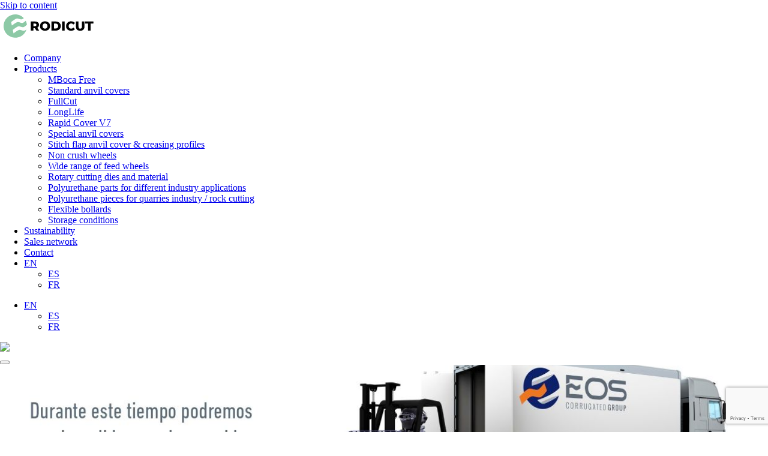

--- FILE ---
content_type: text/html; charset=UTF-8
request_url: https://rodicut.com/en/comunicado-rodicut/
body_size: 14190
content:
<!doctype html>
<html lang="en-US">
<head>
	<script async src="https://www.googletagmanager.com/gtag/js?id=G-CQW8WH1RJN"></script>
		<script>
			window.dataLayer = window.dataLayer || [];
			function gtag(){dataLayer.push(arguments);}
			gtag('js', new Date());

			gtag('config', 'G-CQW8WH1RJN');
  	</script>
	<!-- Required meta tags -->
	<meta charset="UTF-8">
	<meta name="viewport" content="width=device-width, initial-scale=1">

	<!-- wp_head begin -->
	<meta name='robots' content='index, follow, max-image-preview:large, max-snippet:-1, max-video-preview:-1' />
<link rel="alternate" hreflang="es" href="https://rodicut.com/comunicado-rodicut/" />
<link rel="alternate" hreflang="en" href="https://rodicut.com/en/comunicado-rodicut/" />
<link rel="alternate" hreflang="fr" href="https://rodicut.com/fr/comunicado-rodicut/" />
<link rel="alternate" hreflang="x-default" href="https://rodicut.com/comunicado-rodicut/" />

	<!-- This site is optimized with the Yoast SEO plugin v19.10 - https://yoast.com/wordpress/plugins/seo/ -->
	<title>Communication RODICUT - Rodicut</title>
	<link rel="canonical" href="https://rodicut.com/en/comunicado-rodicut/" />
	<meta property="og:locale" content="en_US" />
	<meta property="og:type" content="article" />
	<meta property="og:title" content="Communication RODICUT - Rodicut" />
	<meta property="og:description" content="...Read More..." />
	<meta property="og:url" content="https://rodicut.com/en/comunicado-rodicut/" />
	<meta property="og:site_name" content="Rodicut" />
	<meta property="article:published_time" content="2020-07-07T06:37:00+00:00" />
	<meta property="article:modified_time" content="2022-07-20T11:22:57+00:00" />
	<meta property="og:image" content="https://rodicut.com/wp-content/uploads/2022/06/ES_COMUNICADO-RODICUT.jpg" />
	<meta property="og:image:width" content="1241" />
	<meta property="og:image:height" content="1754" />
	<meta property="og:image:type" content="image/jpeg" />
	<meta name="author" content="desarrollo" />
	<meta name="twitter:card" content="summary_large_image" />
	<script type="application/ld+json" class="yoast-schema-graph">{"@context":"https://schema.org","@graph":[{"@type":"Article","@id":"https://rodicut.com/en/comunicado-rodicut/#article","isPartOf":{"@id":"https://rodicut.com/en/comunicado-rodicut/"},"author":{"name":"desarrollo","@id":"https://rodicut.com/en/#/schema/person/019b6c0ffc57f36988fb6b2fc4503e4e"},"headline":"Communication RODICUT","datePublished":"2020-07-07T06:37:00+00:00","dateModified":"2022-07-20T11:22:57+00:00","mainEntityOfPage":{"@id":"https://rodicut.com/en/comunicado-rodicut/"},"wordCount":2,"publisher":{"@id":"https://rodicut.com/en/#organization"},"image":{"@id":"https://rodicut.com/en/comunicado-rodicut/#primaryimage"},"thumbnailUrl":"https://rodicut.com/wp-content/uploads/2022/06/ES_COMUNICADO-RODICUT.jpg","articleSection":["Novedades"],"inLanguage":"en-US"},{"@type":"WebPage","@id":"https://rodicut.com/en/comunicado-rodicut/","url":"https://rodicut.com/en/comunicado-rodicut/","name":"Communication RODICUT - Rodicut","isPartOf":{"@id":"https://rodicut.com/en/#website"},"primaryImageOfPage":{"@id":"https://rodicut.com/en/comunicado-rodicut/#primaryimage"},"image":{"@id":"https://rodicut.com/en/comunicado-rodicut/#primaryimage"},"thumbnailUrl":"https://rodicut.com/wp-content/uploads/2022/06/ES_COMUNICADO-RODICUT.jpg","datePublished":"2020-07-07T06:37:00+00:00","dateModified":"2022-07-20T11:22:57+00:00","breadcrumb":{"@id":"https://rodicut.com/en/comunicado-rodicut/#breadcrumb"},"inLanguage":"en-US","potentialAction":[{"@type":"ReadAction","target":["https://rodicut.com/en/comunicado-rodicut/"]}]},{"@type":"ImageObject","inLanguage":"en-US","@id":"https://rodicut.com/en/comunicado-rodicut/#primaryimage","url":"https://rodicut.com/wp-content/uploads/2022/06/ES_COMUNICADO-RODICUT.jpg","contentUrl":"https://rodicut.com/wp-content/uploads/2022/06/ES_COMUNICADO-RODICUT.jpg","width":1241,"height":1754,"caption":"es_comunicado-rodicut"},{"@type":"BreadcrumbList","@id":"https://rodicut.com/en/comunicado-rodicut/#breadcrumb","itemListElement":[{"@type":"ListItem","position":1,"name":"Home","item":"https://rodicut.com/en/"},{"@type":"ListItem","position":2,"name":"Communication RODICUT"}]},{"@type":"WebSite","@id":"https://rodicut.com/en/#website","url":"https://rodicut.com/en/","name":"Rodicut","description":"Poliuretano compacto","publisher":{"@id":"https://rodicut.com/en/#organization"},"potentialAction":[{"@type":"SearchAction","target":{"@type":"EntryPoint","urlTemplate":"https://rodicut.com/en/?s={search_term_string}"},"query-input":"required name=search_term_string"}],"inLanguage":"en-US"},{"@type":"Organization","@id":"https://rodicut.com/en/#organization","name":"Rodicut","url":"https://rodicut.com/en/","logo":{"@type":"ImageObject","inLanguage":"en-US","@id":"https://rodicut.com/en/#/schema/logo/image/","url":"https://rodicut.com/wp-content/uploads/2022/06/logo.png","contentUrl":"https://rodicut.com/wp-content/uploads/2022/06/logo.png","width":237,"height":90,"caption":"Rodicut"},"image":{"@id":"https://rodicut.com/en/#/schema/logo/image/"}},{"@type":"Person","@id":"https://rodicut.com/en/#/schema/person/019b6c0ffc57f36988fb6b2fc4503e4e","name":"desarrollo","image":{"@type":"ImageObject","inLanguage":"en-US","@id":"https://rodicut.com/en/#/schema/person/image/","url":"https://secure.gravatar.com/avatar/9897948599d713e72d774c20dbfb54ef?s=96&d=mm&r=g","contentUrl":"https://secure.gravatar.com/avatar/9897948599d713e72d774c20dbfb54ef?s=96&d=mm&r=g","caption":"desarrollo"}}]}</script>
	<!-- / Yoast SEO plugin. -->


<link rel='dns-prefetch' href='//maps.googleapis.com' />
<link rel='dns-prefetch' href='//www.google.com' />
<link rel='dns-prefetch' href='//cdn.jsdelivr.net' />
<link rel='stylesheet' id='wp-block-library-css' href='https://rodicut.com/wp-includes/css/dist/block-library/style.min.css?ver=9a82ec6d9239c5a1db364ed0224b91c2' media='all' />
<link rel='stylesheet' id='wp-components-css' href='https://rodicut.com/wp-includes/css/dist/components/style.min.css?ver=9a82ec6d9239c5a1db364ed0224b91c2' media='all' />
<link rel='stylesheet' id='wp-block-editor-css' href='https://rodicut.com/wp-includes/css/dist/block-editor/style.min.css?ver=9a82ec6d9239c5a1db364ed0224b91c2' media='all' />
<link rel='stylesheet' id='wp-nux-css' href='https://rodicut.com/wp-includes/css/dist/nux/style.min.css?ver=9a82ec6d9239c5a1db364ed0224b91c2' media='all' />
<link rel='stylesheet' id='wp-reusable-blocks-css' href='https://rodicut.com/wp-includes/css/dist/reusable-blocks/style.min.css?ver=9a82ec6d9239c5a1db364ed0224b91c2' media='all' />
<link rel='stylesheet' id='wp-editor-css' href='https://rodicut.com/wp-includes/css/dist/editor/style.min.css?ver=9a82ec6d9239c5a1db364ed0224b91c2' media='all' />
<link rel='stylesheet' id='hacce-blocks-css' href='https://rodicut.com/wp-content/plugins/wp-hacce-blocks-master/dist/blocks.style.build.css?ver=9a82ec6d9239c5a1db364ed0224b91c2' media='all' />
<style id='global-styles-inline-css'>
body{--wp--preset--color--black: #000000;--wp--preset--color--cyan-bluish-gray: #abb8c3;--wp--preset--color--white: #ffffff;--wp--preset--color--pale-pink: #f78da7;--wp--preset--color--vivid-red: #cf2e2e;--wp--preset--color--luminous-vivid-orange: #ff6900;--wp--preset--color--luminous-vivid-amber: #fcb900;--wp--preset--color--light-green-cyan: #7bdcb5;--wp--preset--color--vivid-green-cyan: #00d084;--wp--preset--color--pale-cyan-blue: #8ed1fc;--wp--preset--color--vivid-cyan-blue: #0693e3;--wp--preset--color--vivid-purple: #9b51e0;--wp--preset--color--naranja: #F87F24;--wp--preset--color--negro: #000000;--wp--preset--color--blanco: #FFFFFF;--wp--preset--color--gris-oscuro: #707070;--wp--preset--color--gris-claro: #F2F2F2;--wp--preset--gradient--vivid-cyan-blue-to-vivid-purple: linear-gradient(135deg,rgba(6,147,227,1) 0%,rgb(155,81,224) 100%);--wp--preset--gradient--light-green-cyan-to-vivid-green-cyan: linear-gradient(135deg,rgb(122,220,180) 0%,rgb(0,208,130) 100%);--wp--preset--gradient--luminous-vivid-amber-to-luminous-vivid-orange: linear-gradient(135deg,rgba(252,185,0,1) 0%,rgba(255,105,0,1) 100%);--wp--preset--gradient--luminous-vivid-orange-to-vivid-red: linear-gradient(135deg,rgba(255,105,0,1) 0%,rgb(207,46,46) 100%);--wp--preset--gradient--very-light-gray-to-cyan-bluish-gray: linear-gradient(135deg,rgb(238,238,238) 0%,rgb(169,184,195) 100%);--wp--preset--gradient--cool-to-warm-spectrum: linear-gradient(135deg,rgb(74,234,220) 0%,rgb(151,120,209) 20%,rgb(207,42,186) 40%,rgb(238,44,130) 60%,rgb(251,105,98) 80%,rgb(254,248,76) 100%);--wp--preset--gradient--blush-light-purple: linear-gradient(135deg,rgb(255,206,236) 0%,rgb(152,150,240) 100%);--wp--preset--gradient--blush-bordeaux: linear-gradient(135deg,rgb(254,205,165) 0%,rgb(254,45,45) 50%,rgb(107,0,62) 100%);--wp--preset--gradient--luminous-dusk: linear-gradient(135deg,rgb(255,203,112) 0%,rgb(199,81,192) 50%,rgb(65,88,208) 100%);--wp--preset--gradient--pale-ocean: linear-gradient(135deg,rgb(255,245,203) 0%,rgb(182,227,212) 50%,rgb(51,167,181) 100%);--wp--preset--gradient--electric-grass: linear-gradient(135deg,rgb(202,248,128) 0%,rgb(113,206,126) 100%);--wp--preset--gradient--midnight: linear-gradient(135deg,rgb(2,3,129) 0%,rgb(40,116,252) 100%);--wp--preset--duotone--dark-grayscale: url('#wp-duotone-dark-grayscale');--wp--preset--duotone--grayscale: url('#wp-duotone-grayscale');--wp--preset--duotone--purple-yellow: url('#wp-duotone-purple-yellow');--wp--preset--duotone--blue-red: url('#wp-duotone-blue-red');--wp--preset--duotone--midnight: url('#wp-duotone-midnight');--wp--preset--duotone--magenta-yellow: url('#wp-duotone-magenta-yellow');--wp--preset--duotone--purple-green: url('#wp-duotone-purple-green');--wp--preset--duotone--blue-orange: url('#wp-duotone-blue-orange');--wp--preset--font-size--small: 13px;--wp--preset--font-size--medium: 20px;--wp--preset--font-size--large: 36px;--wp--preset--font-size--x-large: 42px;--wp--preset--spacing--20: 0.44rem;--wp--preset--spacing--30: 0.67rem;--wp--preset--spacing--40: 1rem;--wp--preset--spacing--50: 1.5rem;--wp--preset--spacing--60: 2.25rem;--wp--preset--spacing--70: 3.38rem;--wp--preset--spacing--80: 5.06rem;}body { margin: 0; }.wp-site-blocks > .alignleft { float: left; margin-right: 2em; }.wp-site-blocks > .alignright { float: right; margin-left: 2em; }.wp-site-blocks > .aligncenter { justify-content: center; margin-left: auto; margin-right: auto; }:where(.is-layout-flex){gap: 0.5em;}body .is-layout-flow > .alignleft{float: left;margin-inline-start: 0;margin-inline-end: 2em;}body .is-layout-flow > .alignright{float: right;margin-inline-start: 2em;margin-inline-end: 0;}body .is-layout-flow > .aligncenter{margin-left: auto !important;margin-right: auto !important;}body .is-layout-constrained > .alignleft{float: left;margin-inline-start: 0;margin-inline-end: 2em;}body .is-layout-constrained > .alignright{float: right;margin-inline-start: 2em;margin-inline-end: 0;}body .is-layout-constrained > .aligncenter{margin-left: auto !important;margin-right: auto !important;}body .is-layout-constrained > :where(:not(.alignleft):not(.alignright):not(.alignfull)){max-width: var(--wp--style--global--content-size);margin-left: auto !important;margin-right: auto !important;}body .is-layout-constrained > .alignwide{max-width: var(--wp--style--global--wide-size);}body .is-layout-flex{display: flex;}body .is-layout-flex{flex-wrap: wrap;align-items: center;}body .is-layout-flex > *{margin: 0;}body{padding-top: 0px;padding-right: 0px;padding-bottom: 0px;padding-left: 0px;}a:where(:not(.wp-element-button)){text-decoration: underline;}.wp-element-button, .wp-block-button__link{background-color: #32373c;border-width: 0;color: #fff;font-family: inherit;font-size: inherit;line-height: inherit;padding: calc(0.667em + 2px) calc(1.333em + 2px);text-decoration: none;}.has-black-color{color: var(--wp--preset--color--black) !important;}.has-cyan-bluish-gray-color{color: var(--wp--preset--color--cyan-bluish-gray) !important;}.has-white-color{color: var(--wp--preset--color--white) !important;}.has-pale-pink-color{color: var(--wp--preset--color--pale-pink) !important;}.has-vivid-red-color{color: var(--wp--preset--color--vivid-red) !important;}.has-luminous-vivid-orange-color{color: var(--wp--preset--color--luminous-vivid-orange) !important;}.has-luminous-vivid-amber-color{color: var(--wp--preset--color--luminous-vivid-amber) !important;}.has-light-green-cyan-color{color: var(--wp--preset--color--light-green-cyan) !important;}.has-vivid-green-cyan-color{color: var(--wp--preset--color--vivid-green-cyan) !important;}.has-pale-cyan-blue-color{color: var(--wp--preset--color--pale-cyan-blue) !important;}.has-vivid-cyan-blue-color{color: var(--wp--preset--color--vivid-cyan-blue) !important;}.has-vivid-purple-color{color: var(--wp--preset--color--vivid-purple) !important;}.has-naranja-color{color: var(--wp--preset--color--naranja) !important;}.has-negro-color{color: var(--wp--preset--color--negro) !important;}.has-blanco-color{color: var(--wp--preset--color--blanco) !important;}.has-gris-oscuro-color{color: var(--wp--preset--color--gris-oscuro) !important;}.has-gris-claro-color{color: var(--wp--preset--color--gris-claro) !important;}.has-black-background-color{background-color: var(--wp--preset--color--black) !important;}.has-cyan-bluish-gray-background-color{background-color: var(--wp--preset--color--cyan-bluish-gray) !important;}.has-white-background-color{background-color: var(--wp--preset--color--white) !important;}.has-pale-pink-background-color{background-color: var(--wp--preset--color--pale-pink) !important;}.has-vivid-red-background-color{background-color: var(--wp--preset--color--vivid-red) !important;}.has-luminous-vivid-orange-background-color{background-color: var(--wp--preset--color--luminous-vivid-orange) !important;}.has-luminous-vivid-amber-background-color{background-color: var(--wp--preset--color--luminous-vivid-amber) !important;}.has-light-green-cyan-background-color{background-color: var(--wp--preset--color--light-green-cyan) !important;}.has-vivid-green-cyan-background-color{background-color: var(--wp--preset--color--vivid-green-cyan) !important;}.has-pale-cyan-blue-background-color{background-color: var(--wp--preset--color--pale-cyan-blue) !important;}.has-vivid-cyan-blue-background-color{background-color: var(--wp--preset--color--vivid-cyan-blue) !important;}.has-vivid-purple-background-color{background-color: var(--wp--preset--color--vivid-purple) !important;}.has-naranja-background-color{background-color: var(--wp--preset--color--naranja) !important;}.has-negro-background-color{background-color: var(--wp--preset--color--negro) !important;}.has-blanco-background-color{background-color: var(--wp--preset--color--blanco) !important;}.has-gris-oscuro-background-color{background-color: var(--wp--preset--color--gris-oscuro) !important;}.has-gris-claro-background-color{background-color: var(--wp--preset--color--gris-claro) !important;}.has-black-border-color{border-color: var(--wp--preset--color--black) !important;}.has-cyan-bluish-gray-border-color{border-color: var(--wp--preset--color--cyan-bluish-gray) !important;}.has-white-border-color{border-color: var(--wp--preset--color--white) !important;}.has-pale-pink-border-color{border-color: var(--wp--preset--color--pale-pink) !important;}.has-vivid-red-border-color{border-color: var(--wp--preset--color--vivid-red) !important;}.has-luminous-vivid-orange-border-color{border-color: var(--wp--preset--color--luminous-vivid-orange) !important;}.has-luminous-vivid-amber-border-color{border-color: var(--wp--preset--color--luminous-vivid-amber) !important;}.has-light-green-cyan-border-color{border-color: var(--wp--preset--color--light-green-cyan) !important;}.has-vivid-green-cyan-border-color{border-color: var(--wp--preset--color--vivid-green-cyan) !important;}.has-pale-cyan-blue-border-color{border-color: var(--wp--preset--color--pale-cyan-blue) !important;}.has-vivid-cyan-blue-border-color{border-color: var(--wp--preset--color--vivid-cyan-blue) !important;}.has-vivid-purple-border-color{border-color: var(--wp--preset--color--vivid-purple) !important;}.has-naranja-border-color{border-color: var(--wp--preset--color--naranja) !important;}.has-negro-border-color{border-color: var(--wp--preset--color--negro) !important;}.has-blanco-border-color{border-color: var(--wp--preset--color--blanco) !important;}.has-gris-oscuro-border-color{border-color: var(--wp--preset--color--gris-oscuro) !important;}.has-gris-claro-border-color{border-color: var(--wp--preset--color--gris-claro) !important;}.has-vivid-cyan-blue-to-vivid-purple-gradient-background{background: var(--wp--preset--gradient--vivid-cyan-blue-to-vivid-purple) !important;}.has-light-green-cyan-to-vivid-green-cyan-gradient-background{background: var(--wp--preset--gradient--light-green-cyan-to-vivid-green-cyan) !important;}.has-luminous-vivid-amber-to-luminous-vivid-orange-gradient-background{background: var(--wp--preset--gradient--luminous-vivid-amber-to-luminous-vivid-orange) !important;}.has-luminous-vivid-orange-to-vivid-red-gradient-background{background: var(--wp--preset--gradient--luminous-vivid-orange-to-vivid-red) !important;}.has-very-light-gray-to-cyan-bluish-gray-gradient-background{background: var(--wp--preset--gradient--very-light-gray-to-cyan-bluish-gray) !important;}.has-cool-to-warm-spectrum-gradient-background{background: var(--wp--preset--gradient--cool-to-warm-spectrum) !important;}.has-blush-light-purple-gradient-background{background: var(--wp--preset--gradient--blush-light-purple) !important;}.has-blush-bordeaux-gradient-background{background: var(--wp--preset--gradient--blush-bordeaux) !important;}.has-luminous-dusk-gradient-background{background: var(--wp--preset--gradient--luminous-dusk) !important;}.has-pale-ocean-gradient-background{background: var(--wp--preset--gradient--pale-ocean) !important;}.has-electric-grass-gradient-background{background: var(--wp--preset--gradient--electric-grass) !important;}.has-midnight-gradient-background{background: var(--wp--preset--gradient--midnight) !important;}.has-small-font-size{font-size: var(--wp--preset--font-size--small) !important;}.has-medium-font-size{font-size: var(--wp--preset--font-size--medium) !important;}.has-large-font-size{font-size: var(--wp--preset--font-size--large) !important;}.has-x-large-font-size{font-size: var(--wp--preset--font-size--x-large) !important;}
.wp-block-navigation a:where(:not(.wp-element-button)){color: inherit;}
:where(.wp-block-columns.is-layout-flex){gap: 2em;}
.wp-block-pullquote{font-size: 1.5em;line-height: 1.6;}
</style>
<link rel='stylesheet' id='contact-form-7-css' href='https://rodicut.com/wp-content/plugins/contact-form-7/includes/css/styles.css?ver=5.6.4' media='all' />
<style id='dominant-color-styles-inline-css'>
img[data-dominant-color]:not(.has-transparency) { background-color: var(--dominant-color); background-clip: content-box, padding-box; }
</style>
<link rel='stylesheet' id='wpml-legacy-dropdown-0-css' href='//rodicut.com/wp-content/plugins/sitepress-multilingual-cms/templates/language-switchers/legacy-dropdown/style.min.css?ver=1' media='all' />
<link rel='stylesheet' id='wpml-menu-item-0-css' href='//rodicut.com/wp-content/plugins/sitepress-multilingual-cms/templates/language-switchers/menu-item/style.min.css?ver=1' media='all' />
<link rel='stylesheet' id='picostrap-styles-css' href='https://rodicut.com/wp-content/themes/rodicut/css-output/bundle.css?ver=931' media='all' />
<link rel='stylesheet' id='moove_gdpr_frontend-css' href='https://rodicut.com/wp-content/plugins/gdpr-cookie-compliance/dist/styles/gdpr-main-nf.css?ver=4.9.4' media='all' />
<style id='moove_gdpr_frontend-inline-css'>
				#moove_gdpr_cookie_modal .moove-gdpr-modal-content .moove-gdpr-tab-main h3.tab-title, 
				#moove_gdpr_cookie_modal .moove-gdpr-modal-content .moove-gdpr-tab-main span.tab-title,
				#moove_gdpr_cookie_modal .moove-gdpr-modal-content .moove-gdpr-modal-left-content #moove-gdpr-menu li a, 
				#moove_gdpr_cookie_modal .moove-gdpr-modal-content .moove-gdpr-modal-left-content #moove-gdpr-menu li button,
				#moove_gdpr_cookie_modal .moove-gdpr-modal-content .moove-gdpr-modal-left-content .moove-gdpr-branding-cnt a,
				#moove_gdpr_cookie_modal .moove-gdpr-modal-content .moove-gdpr-modal-footer-content .moove-gdpr-button-holder a.mgbutton, 
				#moove_gdpr_cookie_modal .moove-gdpr-modal-content .moove-gdpr-modal-footer-content .moove-gdpr-button-holder button.mgbutton,
				#moove_gdpr_cookie_modal .cookie-switch .cookie-slider:after, 
				#moove_gdpr_cookie_modal .cookie-switch .slider:after, 
				#moove_gdpr_cookie_modal .switch .cookie-slider:after, 
				#moove_gdpr_cookie_modal .switch .slider:after,
				#moove_gdpr_cookie_info_bar .moove-gdpr-info-bar-container .moove-gdpr-info-bar-content p, 
				#moove_gdpr_cookie_info_bar .moove-gdpr-info-bar-container .moove-gdpr-info-bar-content p a,
				#moove_gdpr_cookie_info_bar .moove-gdpr-info-bar-container .moove-gdpr-info-bar-content a.mgbutton, 
				#moove_gdpr_cookie_info_bar .moove-gdpr-info-bar-container .moove-gdpr-info-bar-content button.mgbutton,
				#moove_gdpr_cookie_modal .moove-gdpr-modal-content .moove-gdpr-tab-main .moove-gdpr-tab-main-content h1, 
				#moove_gdpr_cookie_modal .moove-gdpr-modal-content .moove-gdpr-tab-main .moove-gdpr-tab-main-content h2, 
				#moove_gdpr_cookie_modal .moove-gdpr-modal-content .moove-gdpr-tab-main .moove-gdpr-tab-main-content h3, 
				#moove_gdpr_cookie_modal .moove-gdpr-modal-content .moove-gdpr-tab-main .moove-gdpr-tab-main-content h4, 
				#moove_gdpr_cookie_modal .moove-gdpr-modal-content .moove-gdpr-tab-main .moove-gdpr-tab-main-content h5, 
				#moove_gdpr_cookie_modal .moove-gdpr-modal-content .moove-gdpr-tab-main .moove-gdpr-tab-main-content h6,
				#moove_gdpr_cookie_modal .moove-gdpr-modal-content.moove_gdpr_modal_theme_v2 .moove-gdpr-modal-title .tab-title,
				#moove_gdpr_cookie_modal .moove-gdpr-modal-content.moove_gdpr_modal_theme_v2 .moove-gdpr-tab-main h3.tab-title, 
				#moove_gdpr_cookie_modal .moove-gdpr-modal-content.moove_gdpr_modal_theme_v2 .moove-gdpr-tab-main span.tab-title,
				#moove_gdpr_cookie_modal .moove-gdpr-modal-content.moove_gdpr_modal_theme_v2 .moove-gdpr-branding-cnt a {
				 	font-weight: inherit				}
			#moove_gdpr_cookie_modal,#moove_gdpr_cookie_info_bar,.gdpr_cookie_settings_shortcode_content{font-family:inherit}#moove_gdpr_save_popup_settings_button{background-color:#373737;color:#fff}#moove_gdpr_save_popup_settings_button:hover{background-color:#000}#moove_gdpr_cookie_info_bar .moove-gdpr-info-bar-container .moove-gdpr-info-bar-content a.mgbutton,#moove_gdpr_cookie_info_bar .moove-gdpr-info-bar-container .moove-gdpr-info-bar-content button.mgbutton{background-color:#f87f24}#moove_gdpr_cookie_modal .moove-gdpr-modal-content .moove-gdpr-modal-footer-content .moove-gdpr-button-holder a.mgbutton,#moove_gdpr_cookie_modal .moove-gdpr-modal-content .moove-gdpr-modal-footer-content .moove-gdpr-button-holder button.mgbutton,.gdpr_cookie_settings_shortcode_content .gdpr-shr-button.button-green{background-color:#f87f24;border-color:#f87f24}#moove_gdpr_cookie_modal .moove-gdpr-modal-content .moove-gdpr-modal-footer-content .moove-gdpr-button-holder a.mgbutton:hover,#moove_gdpr_cookie_modal .moove-gdpr-modal-content .moove-gdpr-modal-footer-content .moove-gdpr-button-holder button.mgbutton:hover,.gdpr_cookie_settings_shortcode_content .gdpr-shr-button.button-green:hover{background-color:#fff;color:#f87f24}#moove_gdpr_cookie_modal .moove-gdpr-modal-content .moove-gdpr-modal-close i,#moove_gdpr_cookie_modal .moove-gdpr-modal-content .moove-gdpr-modal-close span.gdpr-icon{background-color:#f87f24;border:1px solid #f87f24}#moove_gdpr_cookie_info_bar span.change-settings-button.focus-g,#moove_gdpr_cookie_info_bar span.change-settings-button:focus{-webkit-box-shadow:0 0 1px 3px #f87f24;-moz-box-shadow:0 0 1px 3px #f87f24;box-shadow:0 0 1px 3px #f87f24}#moove_gdpr_cookie_modal .moove-gdpr-modal-content .moove-gdpr-modal-close i:hover,#moove_gdpr_cookie_modal .moove-gdpr-modal-content .moove-gdpr-modal-close span.gdpr-icon:hover,#moove_gdpr_cookie_info_bar span[data-href]>u.change-settings-button{color:#f87f24}#moove_gdpr_cookie_modal .moove-gdpr-modal-content .moove-gdpr-modal-left-content #moove-gdpr-menu li.menu-item-selected a span.gdpr-icon,#moove_gdpr_cookie_modal .moove-gdpr-modal-content .moove-gdpr-modal-left-content #moove-gdpr-menu li.menu-item-selected button span.gdpr-icon{color:inherit}#moove_gdpr_cookie_modal .moove-gdpr-modal-content .moove-gdpr-modal-left-content #moove-gdpr-menu li a span.gdpr-icon,#moove_gdpr_cookie_modal .moove-gdpr-modal-content .moove-gdpr-modal-left-content #moove-gdpr-menu li button span.gdpr-icon{color:inherit}#moove_gdpr_cookie_modal .gdpr-acc-link{line-height:0;font-size:0;color:transparent;position:absolute}#moove_gdpr_cookie_modal .moove-gdpr-modal-content .moove-gdpr-modal-close:hover i,#moove_gdpr_cookie_modal .moove-gdpr-modal-content .moove-gdpr-modal-left-content #moove-gdpr-menu li a,#moove_gdpr_cookie_modal .moove-gdpr-modal-content .moove-gdpr-modal-left-content #moove-gdpr-menu li button,#moove_gdpr_cookie_modal .moove-gdpr-modal-content .moove-gdpr-modal-left-content #moove-gdpr-menu li button i,#moove_gdpr_cookie_modal .moove-gdpr-modal-content .moove-gdpr-modal-left-content #moove-gdpr-menu li a i,#moove_gdpr_cookie_modal .moove-gdpr-modal-content .moove-gdpr-tab-main .moove-gdpr-tab-main-content a:hover,#moove_gdpr_cookie_info_bar.moove-gdpr-dark-scheme .moove-gdpr-info-bar-container .moove-gdpr-info-bar-content a.mgbutton:hover,#moove_gdpr_cookie_info_bar.moove-gdpr-dark-scheme .moove-gdpr-info-bar-container .moove-gdpr-info-bar-content button.mgbutton:hover,#moove_gdpr_cookie_info_bar.moove-gdpr-dark-scheme .moove-gdpr-info-bar-container .moove-gdpr-info-bar-content a:hover,#moove_gdpr_cookie_info_bar.moove-gdpr-dark-scheme .moove-gdpr-info-bar-container .moove-gdpr-info-bar-content button:hover,#moove_gdpr_cookie_info_bar.moove-gdpr-dark-scheme .moove-gdpr-info-bar-container .moove-gdpr-info-bar-content span.change-settings-button:hover,#moove_gdpr_cookie_info_bar.moove-gdpr-dark-scheme .moove-gdpr-info-bar-container .moove-gdpr-info-bar-content u.change-settings-button:hover,#moove_gdpr_cookie_info_bar span[data-href]>u.change-settings-button,#moove_gdpr_cookie_info_bar.moove-gdpr-dark-scheme .moove-gdpr-info-bar-container .moove-gdpr-info-bar-content a.mgbutton.focus-g,#moove_gdpr_cookie_info_bar.moove-gdpr-dark-scheme .moove-gdpr-info-bar-container .moove-gdpr-info-bar-content button.mgbutton.focus-g,#moove_gdpr_cookie_info_bar.moove-gdpr-dark-scheme .moove-gdpr-info-bar-container .moove-gdpr-info-bar-content a.focus-g,#moove_gdpr_cookie_info_bar.moove-gdpr-dark-scheme .moove-gdpr-info-bar-container .moove-gdpr-info-bar-content button.focus-g,#moove_gdpr_cookie_info_bar.moove-gdpr-dark-scheme .moove-gdpr-info-bar-container .moove-gdpr-info-bar-content a.mgbutton:focus,#moove_gdpr_cookie_info_bar.moove-gdpr-dark-scheme .moove-gdpr-info-bar-container .moove-gdpr-info-bar-content button.mgbutton:focus,#moove_gdpr_cookie_info_bar.moove-gdpr-dark-scheme .moove-gdpr-info-bar-container .moove-gdpr-info-bar-content a:focus,#moove_gdpr_cookie_info_bar.moove-gdpr-dark-scheme .moove-gdpr-info-bar-container .moove-gdpr-info-bar-content button:focus,#moove_gdpr_cookie_info_bar.moove-gdpr-dark-scheme .moove-gdpr-info-bar-container .moove-gdpr-info-bar-content span.change-settings-button.focus-g,span.change-settings-button:focus,#moove_gdpr_cookie_info_bar.moove-gdpr-dark-scheme .moove-gdpr-info-bar-container .moove-gdpr-info-bar-content u.change-settings-button.focus-g,#moove_gdpr_cookie_info_bar.moove-gdpr-dark-scheme .moove-gdpr-info-bar-container .moove-gdpr-info-bar-content u.change-settings-button:focus{color:#f87f24}#moove_gdpr_cookie_modal.gdpr_lightbox-hide{display:none}#moove_gdpr_cookie_info_bar .moove-gdpr-info-bar-container .moove-gdpr-info-bar-content a.mgbutton,#moove_gdpr_cookie_info_bar .moove-gdpr-info-bar-container .moove-gdpr-info-bar-content button.mgbutton,#moove_gdpr_cookie_modal .moove-gdpr-modal-content .moove-gdpr-modal-footer-content .moove-gdpr-button-holder a.mgbutton,#moove_gdpr_cookie_modal .moove-gdpr-modal-content .moove-gdpr-modal-footer-content .moove-gdpr-button-holder button.mgbutton,.gdpr-shr-button,#moove_gdpr_cookie_info_bar .moove-gdpr-infobar-close-btn{border-radius:0}
</style>
<script src='https://rodicut.com/wp-includes/js/jquery/jquery.min.js?ver=3.6.1' id='jquery-core-js'></script>
<script src='https://rodicut.com/wp-includes/js/jquery/jquery-migrate.min.js?ver=3.3.2' id='jquery-migrate-js'></script>
<script id='wpml-cookie-js-extra'>
var wpml_cookies = {"wp-wpml_current_language":{"value":"en","expires":1,"path":"\/"}};
var wpml_cookies = {"wp-wpml_current_language":{"value":"en","expires":1,"path":"\/"}};
</script>
<script src='https://rodicut.com/wp-content/plugins/sitepress-multilingual-cms/res/js/cookies/language-cookie.js?ver=4.5.14' id='wpml-cookie-js'></script>
<script src='//rodicut.com/wp-content/plugins/sitepress-multilingual-cms/templates/language-switchers/legacy-dropdown/script.min.js?ver=1' id='wpml-legacy-dropdown-0-js'></script>
<meta name="generator" content="WPML ver:4.5.14 stt:1,4,2;" />
<meta name="generator" content="Performance Lab 1.6.0; modules: images/dominant-color, images/webp-uploads, site-health/webp-support">
<meta name="framework" content="Redux 4.3.9" />	<link rel="preconnect" href="https://fonts.googleapis.com">
	<link rel="preconnect" href="https://fonts.gstatic.com" crossorigin>
	<link href="https://fonts.googleapis.com/css2?family=Montserrat:ital,wght@0,300;0,400;0,500;0,600;0,700;1,300;1,400;1,500;1,600;1,700&display=swap" rel="stylesheet"> 
<link rel="dns-prefetch" href="//fonts.googleapis.com">
<link rel="preconnect" href="https://fonts.gstatic.com/" crossorigin>
<link href="https://fonts.googleapis.com/css?family=Montserrat&display=swap" rel="stylesheet">
 <link rel="icon" href="https://rodicut.com/wp-content/uploads/2022/07/cropped-favicon-1-32x32.png" sizes="32x32" />
<link rel="icon" href="https://rodicut.com/wp-content/uploads/2022/07/cropped-favicon-1-192x192.png" sizes="192x192" />
<link rel="apple-touch-icon" href="https://rodicut.com/wp-content/uploads/2022/07/cropped-favicon-1-180x180.png" />
<meta name="msapplication-TileImage" content="https://rodicut.com/wp-content/uploads/2022/07/cropped-favicon-1-270x270.png" />
	<!-- wp_head end -->
</head>
<body class="post-template-default single single-post postid-1378 single-format-standard wp-custom-logo wp-embed-responsive woocommerce picostrap_header_navbar_position_fixed-top" >
<svg xmlns="http://www.w3.org/2000/svg" viewBox="0 0 0 0" width="0" height="0" focusable="false" role="none" style="visibility: hidden; position: absolute; left: -9999px; overflow: hidden;" ><defs><filter id="wp-duotone-dark-grayscale"><feColorMatrix color-interpolation-filters="sRGB" type="matrix" values=" .299 .587 .114 0 0 .299 .587 .114 0 0 .299 .587 .114 0 0 .299 .587 .114 0 0 " /><feComponentTransfer color-interpolation-filters="sRGB" ><feFuncR type="table" tableValues="0 0.49803921568627" /><feFuncG type="table" tableValues="0 0.49803921568627" /><feFuncB type="table" tableValues="0 0.49803921568627" /><feFuncA type="table" tableValues="1 1" /></feComponentTransfer><feComposite in2="SourceGraphic" operator="in" /></filter></defs></svg><svg xmlns="http://www.w3.org/2000/svg" viewBox="0 0 0 0" width="0" height="0" focusable="false" role="none" style="visibility: hidden; position: absolute; left: -9999px; overflow: hidden;" ><defs><filter id="wp-duotone-grayscale"><feColorMatrix color-interpolation-filters="sRGB" type="matrix" values=" .299 .587 .114 0 0 .299 .587 .114 0 0 .299 .587 .114 0 0 .299 .587 .114 0 0 " /><feComponentTransfer color-interpolation-filters="sRGB" ><feFuncR type="table" tableValues="0 1" /><feFuncG type="table" tableValues="0 1" /><feFuncB type="table" tableValues="0 1" /><feFuncA type="table" tableValues="1 1" /></feComponentTransfer><feComposite in2="SourceGraphic" operator="in" /></filter></defs></svg><svg xmlns="http://www.w3.org/2000/svg" viewBox="0 0 0 0" width="0" height="0" focusable="false" role="none" style="visibility: hidden; position: absolute; left: -9999px; overflow: hidden;" ><defs><filter id="wp-duotone-purple-yellow"><feColorMatrix color-interpolation-filters="sRGB" type="matrix" values=" .299 .587 .114 0 0 .299 .587 .114 0 0 .299 .587 .114 0 0 .299 .587 .114 0 0 " /><feComponentTransfer color-interpolation-filters="sRGB" ><feFuncR type="table" tableValues="0.54901960784314 0.98823529411765" /><feFuncG type="table" tableValues="0 1" /><feFuncB type="table" tableValues="0.71764705882353 0.25490196078431" /><feFuncA type="table" tableValues="1 1" /></feComponentTransfer><feComposite in2="SourceGraphic" operator="in" /></filter></defs></svg><svg xmlns="http://www.w3.org/2000/svg" viewBox="0 0 0 0" width="0" height="0" focusable="false" role="none" style="visibility: hidden; position: absolute; left: -9999px; overflow: hidden;" ><defs><filter id="wp-duotone-blue-red"><feColorMatrix color-interpolation-filters="sRGB" type="matrix" values=" .299 .587 .114 0 0 .299 .587 .114 0 0 .299 .587 .114 0 0 .299 .587 .114 0 0 " /><feComponentTransfer color-interpolation-filters="sRGB" ><feFuncR type="table" tableValues="0 1" /><feFuncG type="table" tableValues="0 0.27843137254902" /><feFuncB type="table" tableValues="0.5921568627451 0.27843137254902" /><feFuncA type="table" tableValues="1 1" /></feComponentTransfer><feComposite in2="SourceGraphic" operator="in" /></filter></defs></svg><svg xmlns="http://www.w3.org/2000/svg" viewBox="0 0 0 0" width="0" height="0" focusable="false" role="none" style="visibility: hidden; position: absolute; left: -9999px; overflow: hidden;" ><defs><filter id="wp-duotone-midnight"><feColorMatrix color-interpolation-filters="sRGB" type="matrix" values=" .299 .587 .114 0 0 .299 .587 .114 0 0 .299 .587 .114 0 0 .299 .587 .114 0 0 " /><feComponentTransfer color-interpolation-filters="sRGB" ><feFuncR type="table" tableValues="0 0" /><feFuncG type="table" tableValues="0 0.64705882352941" /><feFuncB type="table" tableValues="0 1" /><feFuncA type="table" tableValues="1 1" /></feComponentTransfer><feComposite in2="SourceGraphic" operator="in" /></filter></defs></svg><svg xmlns="http://www.w3.org/2000/svg" viewBox="0 0 0 0" width="0" height="0" focusable="false" role="none" style="visibility: hidden; position: absolute; left: -9999px; overflow: hidden;" ><defs><filter id="wp-duotone-magenta-yellow"><feColorMatrix color-interpolation-filters="sRGB" type="matrix" values=" .299 .587 .114 0 0 .299 .587 .114 0 0 .299 .587 .114 0 0 .299 .587 .114 0 0 " /><feComponentTransfer color-interpolation-filters="sRGB" ><feFuncR type="table" tableValues="0.78039215686275 1" /><feFuncG type="table" tableValues="0 0.94901960784314" /><feFuncB type="table" tableValues="0.35294117647059 0.47058823529412" /><feFuncA type="table" tableValues="1 1" /></feComponentTransfer><feComposite in2="SourceGraphic" operator="in" /></filter></defs></svg><svg xmlns="http://www.w3.org/2000/svg" viewBox="0 0 0 0" width="0" height="0" focusable="false" role="none" style="visibility: hidden; position: absolute; left: -9999px; overflow: hidden;" ><defs><filter id="wp-duotone-purple-green"><feColorMatrix color-interpolation-filters="sRGB" type="matrix" values=" .299 .587 .114 0 0 .299 .587 .114 0 0 .299 .587 .114 0 0 .299 .587 .114 0 0 " /><feComponentTransfer color-interpolation-filters="sRGB" ><feFuncR type="table" tableValues="0.65098039215686 0.40392156862745" /><feFuncG type="table" tableValues="0 1" /><feFuncB type="table" tableValues="0.44705882352941 0.4" /><feFuncA type="table" tableValues="1 1" /></feComponentTransfer><feComposite in2="SourceGraphic" operator="in" /></filter></defs></svg><svg xmlns="http://www.w3.org/2000/svg" viewBox="0 0 0 0" width="0" height="0" focusable="false" role="none" style="visibility: hidden; position: absolute; left: -9999px; overflow: hidden;" ><defs><filter id="wp-duotone-blue-orange"><feColorMatrix color-interpolation-filters="sRGB" type="matrix" values=" .299 .587 .114 0 0 .299 .587 .114 0 0 .299 .587 .114 0 0 .299 .587 .114 0 0 " /><feComponentTransfer color-interpolation-filters="sRGB" ><feFuncR type="table" tableValues="0.098039215686275 1" /><feFuncG type="table" tableValues="0 0.66274509803922" /><feFuncB type="table" tableValues="0.84705882352941 0.41960784313725" /><feFuncA type="table" tableValues="1 1" /></feComponentTransfer><feComposite in2="SourceGraphic" operator="in" /></filter></defs></svg>


		<!-- ******************* The Navbar Area ******************* -->
		<div id="wrapper-navbar" itemscope itemtype="http://schema.org/WebSite">

			<a class="skip-link visually-hidden-focusable" href="#theme-main">Skip to content</a>

			<nav class="navbar menu_lateral navbar-expand-lg fixed-top navbar-light bg-light"
				 aria-label="Main Navigation">
				<div class="container">

					<div id="logo-tagline-wrap">
						<!-- Your site title as branding in the menu -->
					<a href="https://rodicut.com/en/" class="custom-logo-link" rel="home"><img src="https://rodicut.com/wp-content/uploads/2024/09/Rodicut-logo-color.svg" class="custom-logo" alt="Rodicut" decoding="async" /></a>						<!-- end custom logo -->


					

					</div> <!-- /logo-tagline-wrap -->

					<div class="collapse navbar-collapse" id="navbarNavDropdown">
						<ul id="main-menu" class="navbar-nav ms-auto mb-2 mb-lg-0" itemscope itemtype="http://www.schema.org/SiteNavigationElement"><li  class="menu-item menu-item-type-post_type menu-item-object-page menu-item-1420 nav-item"><a itemprop="url" href="https://rodicut.com/en/company/" class="nav-link"><span itemprop="name">Company</span></a></li>
<li  class="menu-item menu-item-type-custom menu-item-object-custom menu-item-has-children dropdown menu-item-1322 nav-item"><a href="#" aria-haspopup="true" aria-expanded="false" class="dropdown-toggle nav-link" id="navbarDropdown"><span itemprop="name">Products</span><span class="d-block d-lg-none chevf"></span></a>
<ul class="dropdown-menu" aria-labelledby="navbarDropdown">
	<li  class="menu-item menu-item-type-custom menu-item-object-custom menu-item-1323 nav-item"><a itemprop="url" href="https://rodicut.com/en/sustainability/" class="dropdown-item"><span itemprop="name">MBoca Free</span></a></li>
	<li  class="menu-item menu-item-type-post_type menu-item-object-productos menu-item-1310 nav-item"><a itemprop="url" href="https://rodicut.com/en/productos/standard-anvil-covers/" class="dropdown-item"><span itemprop="name">Standard anvil covers</span></a></li>
	<li  class="menu-item menu-item-type-post_type menu-item-object-productos menu-item-1311 nav-item"><a itemprop="url" href="https://rodicut.com/en/productos/fullcut/" class="dropdown-item"><span itemprop="name">FullCut</span></a></li>
	<li  class="menu-item menu-item-type-post_type menu-item-object-productos menu-item-1312 nav-item"><a itemprop="url" href="https://rodicut.com/en/productos/longlife/" class="dropdown-item"><span itemprop="name">LongLife</span></a></li>
	<li  class="menu-item menu-item-type-post_type menu-item-object-productos menu-item-1313 nav-item"><a itemprop="url" href="https://rodicut.com/en/productos/rapid-cover-v7/" class="dropdown-item"><span itemprop="name">Rapid Cover V7</span></a></li>
	<li  class="menu-item menu-item-type-post_type menu-item-object-productos menu-item-1314 nav-item"><a itemprop="url" href="https://rodicut.com/en/productos/special-anvil-covers/" class="dropdown-item"><span itemprop="name">Special anvil covers</span></a></li>
	<li  class="menu-item menu-item-type-post_type menu-item-object-productos menu-item-1315 nav-item"><a itemprop="url" href="https://rodicut.com/en/productos/stitch-flap-anvil-cover-creasing-profiles/" class="dropdown-item"><span itemprop="name">Stitch flap anvil cover &#038; creasing profiles</span></a></li>
	<li  class="menu-item menu-item-type-post_type menu-item-object-productos menu-item-1321 nav-item"><a itemprop="url" href="https://rodicut.com/en/productos/non-crush-wheels/" class="dropdown-item"><span itemprop="name">Non crush wheels</span></a></li>
	<li  class="menu-item menu-item-type-post_type menu-item-object-productos menu-item-1319 nav-item"><a itemprop="url" href="https://rodicut.com/en/productos/wide-range-of-feed-wheels/" class="dropdown-item"><span itemprop="name">Wide range of feed wheels</span></a></li>
	<li  class="menu-item menu-item-type-post_type menu-item-object-productos menu-item-1320 nav-item"><a itemprop="url" href="https://rodicut.com/en/productos/rotary-cutting-dies-and-material/" class="dropdown-item"><span itemprop="name">Rotary cutting dies and material</span></a></li>
	<li  class="menu-item menu-item-type-post_type menu-item-object-productos menu-item-1318 nav-item"><a itemprop="url" href="https://rodicut.com/en/productos/polyurethane-parts-for-different-industry-applications/" class="dropdown-item"><span itemprop="name">Polyurethane parts for different industry applications</span></a></li>
	<li  class="menu-item menu-item-type-post_type menu-item-object-productos menu-item-1317 nav-item"><a itemprop="url" href="https://rodicut.com/en/productos/polyurethane-pieces-for-quarries-industry/" class="dropdown-item"><span itemprop="name">Polyurethane pieces for quarries industry / rock cutting</span></a></li>
	<li  class="menu-item menu-item-type-post_type menu-item-object-productos menu-item-1316 nav-item"><a itemprop="url" href="https://rodicut.com/en/productos/flexible-bollards/" class="dropdown-item"><span itemprop="name">Flexible bollards</span></a></li>
	<li  class="menu-item menu-item-type-custom menu-item-object-custom menu-item-1556 nav-item"><a itemprop="url" href="https://rodicut.com/wp-content/uploads/2022/07/2021-CONDICIONES-ALMACENAMIENTO-ES-EN-FR-DE.pdf" class="dropdown-item"><span itemprop="name">Storage conditions</span></a></li>
</ul>
</li>
<li  class="menu-item menu-item-type-post_type menu-item-object-page menu-item-1423 nav-item"><a itemprop="url" href="https://rodicut.com/en/sustainability/" class="nav-link"><span itemprop="name">Sustainability</span></a></li>
<li  class="menu-item menu-item-type-post_type menu-item-object-page menu-item-1422 nav-item"><a itemprop="url" href="https://rodicut.com/en/sales-network/" class="nav-link"><span itemprop="name">Sales network</span></a></li>
<li  class="menu-item menu-item-type-post_type menu-item-object-page menu-item-1307 nav-item"><a itemprop="url" href="https://rodicut.com/en/contact/" class="nav-link"><span itemprop="name">Contact</span></a></li>
<li  class="menu-item wpml-ls-slot-15 wpml-ls-item wpml-ls-item-en wpml-ls-current-language wpml-ls-menu-item menu-item-type-wpml_ls_menu_item menu-item-object-wpml_ls_menu_item menu-item-has-children dropdown menu-item-wpml-ls-15-en nav-item"><a title="EN" href="https://rodicut.com/en/comunicado-rodicut/" aria-haspopup="true" aria-expanded="false" class="dropdown-toggle nav-link" id="navbarDropdown"><span itemprop="name"><span class="wpml-ls-native" lang="en">EN</span></span><span class="d-block d-lg-none chevf"></span></a>
<ul class="dropdown-menu" aria-labelledby="navbarDropdown">
	<li  class="menu-item wpml-ls-slot-15 wpml-ls-item wpml-ls-item-es wpml-ls-menu-item wpml-ls-first-item menu-item-type-wpml_ls_menu_item menu-item-object-wpml_ls_menu_item menu-item-wpml-ls-15-es nav-item"><a title="ES" itemprop="url" href="https://rodicut.com/comunicado-rodicut/" class="dropdown-item"><span itemprop="name"><span class="wpml-ls-native" lang="es">ES</span></span></a></li>
	<li  class="menu-item wpml-ls-slot-15 wpml-ls-item wpml-ls-item-fr wpml-ls-menu-item wpml-ls-last-item menu-item-type-wpml_ls_menu_item menu-item-object-wpml_ls_menu_item menu-item-wpml-ls-15-fr nav-item"><a title="FR" itemprop="url" href="https://rodicut.com/fr/comunicado-rodicut/" class="dropdown-item"><span itemprop="name"><span class="wpml-ls-native" lang="fr">FR</span></span></a></li>
</ul>
</li>
</ul>
					</div>

					<div class='grupo-btns d-none d-lg-flex'>

						
<div
	 class="wpml-ls-statics-shortcode_actions wpml-ls wpml-ls-legacy-dropdown js-wpml-ls-legacy-dropdown">
	<ul>

		<li tabindex="0" class="wpml-ls-slot-shortcode_actions wpml-ls-item wpml-ls-item-en wpml-ls-current-language wpml-ls-item-legacy-dropdown">
			<a href="#" class="js-wpml-ls-item-toggle wpml-ls-item-toggle">
                <span class="wpml-ls-native">EN</span></a>

			<ul class="wpml-ls-sub-menu">
				
					<li class="wpml-ls-slot-shortcode_actions wpml-ls-item wpml-ls-item-es wpml-ls-first-item">
						<a href="https://rodicut.com/comunicado-rodicut/" class="wpml-ls-link">
                            <span class="wpml-ls-native" lang="es">ES</span></a>
					</li>

				
					<li class="wpml-ls-slot-shortcode_actions wpml-ls-item wpml-ls-item-fr wpml-ls-last-item">
						<a href="https://rodicut.com/fr/comunicado-rodicut/" class="wpml-ls-link">
                            <span class="wpml-ls-native" lang="fr">FR</span></a>
					</li>

							</ul>

		</li>

	</ul>
</div>
            <div class="rrss">
                            <a href="https://www.linkedin.com/company/rodicut-industry/" target='_blank'><img src="https://rodicut.com/wp-content/themes/rodicut/images/ico_ln.svg" /></a>
                        </div>
        
     

					</div>

					<button class="navbar-toggler collapsed" type="button" data-bs-toggle="collapse"
							data-bs-target="#navbarNavDropdown" aria-controls="navbarsExample05" aria-expanded="false"
							aria-label="Toggle navigation">
						<span class="navbar-toggler-icon"></span>
						<span class="navbar-toggler-icon"></span>
						<span class="navbar-toggler-icon"></span>
					</button>
				</div>
			</nav> <!-- .site-navigation -->

		</div><!-- #wrapper-navbar end -->


		
<main id='theme-main'>
            <div class="d-flex container"
                 style="height:50vh;background:url(https://rodicut.com/wp-content/uploads/2022/06/ES_COMUNICADO-RODICUT.jpg)  center / cover no-repeat;"></div>
        
        <div class="container  " style="margin-top:-100px">
            <div class="row justify-content-center">
                <div class="bg-light col-11 col-lg-10 col-xl-9 py-5 p-lg-5 mb-5">

                    <div class="single_header px-md-4">
                        
                            
                        <h1 class="">Communication RODICUT</h1>

                                                    <div class="post-meta pb-3" id="single-post-meta">
                                <span class="screen-reader-text">Categories</span>
                                <span class="entry-categories-inner">
                                    Novedades                                </span><!-- .entry-categories-inner -->
                                <small>07/07/2020 </small>
                                                            </div>
                        
                    </div><!-- /col -->

                    <div class="cuerpo_single px-md-4">
                            
<figure class="wp-block-image size-large"><img data-dominant-color="d8d3d0" data-has-transparency="false" style="--dominant-color: #d8d3d0;" decoding="async" width="725" height="1024" src="https://rodicut.com/wp-content/uploads/2022/07/IN_COMUNICADO-RODICUT-725x1024.webp" alt="" class="not-transparent wp-image-1380" srcset="https://rodicut.com/wp-content/uploads/2022/07/IN_COMUNICADO-RODICUT-725x1024.webp 725w, https://rodicut.com/wp-content/uploads/2022/07/IN_COMUNICADO-RODICUT-212x300.webp 212w, https://rodicut.com/wp-content/uploads/2022/07/IN_COMUNICADO-RODICUT-768x1085.webp 768w, https://rodicut.com/wp-content/uploads/2022/07/IN_COMUNICADO-RODICUT-1087x1536.jpg 1087w, https://rodicut.com/wp-content/uploads/2022/07/IN_COMUNICADO-RODICUT.webp 1241w" sizes="(max-width: 725px) 100vw, 725px" /></figure>

                        </div><!-- /col -->
                    </div>

            </div>
        </div>
    <div class='otras_noticias album pb-5'>
        <div class='container'>
            <div class='h2 text-center mb-3'>
                More news            </div>
            <div class='row noticias'>
            <div class=" overlay_card fake-a card_wrap   ">
  <div class="card card_overlay">
      <div class="img_card">
          <img width="439" height="438" src="https://rodicut.com/wp-content/uploads/2020/09/sello_Rodicut_ENG.png" class="w-100 wp-post-image" alt="sello_rodicut_eng" decoding="async" loading="lazy" srcset="https://rodicut.com/wp-content/uploads/2020/09/sello_Rodicut_ENG.png 439w, https://rodicut.com/wp-content/uploads/2020/09/sello_Rodicut_ENG-300x300.png 300w, https://rodicut.com/wp-content/uploads/2020/09/sello_Rodicut_ENG-150x150.png 150w" sizes="(max-width: 439px) 100vw, 439px" />      </div>
      <div class="card-body">
          <div>
            <span>Novedades</span>
            <small> 09/11/2020</small>
            <div class="titulo_blog"><a class="stretched-link" href="https://rodicut.com/en/alianza-para-la-vacunacion-infantil/">Alliance for Child Vaccination</a></div>
          </div>
      </div>
  </div>
</div><div class=" overlay_card fake-a card_wrap   ">
  <div class="card card_overlay">
      <div class="img_card">
          <img width="439" height="438" src="https://rodicut.com/wp-content/uploads/2020/09/sello_Rodicut_ENG.png" class="w-100 has-transparency wp-post-image" alt="sello_rodicut_eng" decoding="async" loading="lazy" srcset="https://rodicut.com/wp-content/uploads/2020/09/sello_Rodicut_ENG.png 439w, https://rodicut.com/wp-content/uploads/2020/09/sello_Rodicut_ENG-300x300.png 300w, https://rodicut.com/wp-content/uploads/2020/09/sello_Rodicut_ENG-150x150.png 150w" sizes="(max-width: 439px) 100vw, 439px" data-has-transparency="true" data-dominant-color="ced9e2" style="--dominant-color: #ced9e2;" />      </div>
      <div class="card-body">
          <div>
            <span>Novedades</span>
            <small> 09/11/2020</small>
            <div class="titulo_blog"><a class="stretched-link" href="https://rodicut.com/en/alianza-para-la-vacunacion-infantil/">Alleanza per la Vaccinazione Infantile</a></div>
          </div>
      </div>
  </div>
</div><div class=" overlay_card fake-a card_wrap   ">
  <div class="card card_overlay">
      <div class="img_card">
          <img width="640" height="427" src="https://rodicut.com/wp-content/uploads/2021/03/arce_10nov_blog-1080x720-1-1024x683.webp" class="w-100 not-transparent wp-post-image" alt="ARDAN" decoding="async" loading="lazy" srcset="https://rodicut.com/wp-content/uploads/2021/03/arce_10nov_blog-1080x720-1-1024x683.webp 1024w, https://rodicut.com/wp-content/uploads/2021/03/arce_10nov_blog-1080x720-1-300x200.webp 300w, https://rodicut.com/wp-content/uploads/2021/03/arce_10nov_blog-1080x720-1-768x512.webp 768w, https://rodicut.com/wp-content/uploads/2021/03/arce_10nov_blog-1080x720-1.webp 1080w" sizes="(max-width: 640px) 100vw, 640px" data-has-transparency="false" data-dominant-color="27222e" style="--dominant-color: #27222e;" />      </div>
      <div class="card-body">
          <div>
            <span>Novedades</span>
            <small> 11/04/2021</small>
            <div class="titulo_blog"><a class="stretched-link" href="https://rodicut.com/en/rodicut-industry-ha-obtenido-los-indicadores-ardan-2021/">RODICUT INDUSTRY ha obtenido los indicadores ARDAN 2021</a></div>
          </div>
      </div>
  </div>
</div>            </div>
        </div>
    </div>

    

</main>

	<div class='prefooter'>
		<div class='container'>
			<div class='prefooter-rodicut'>
				<a href="https://eos-corrugated.com/" target="_blank"><img src="https://rodicut.com/wp-content/themes/rodicut/images/Logo_eos_white_OP.png" /></a>
			</div>
			<div class='prefooter-marcas'>
									<div class='prefooter-logos'>
														<img src="https://rodicut.com/wp-content/uploads/2024/09/Rodicut-logo-color.svg" />
																<a href="http://www.toolscorrugated.com/en/" target="http://_blank"><img src="https://rodicut.com/wp-content/uploads/2024/09/Tools-logo-color.svg" /></a>
																<a href="https://www.bricq.fr/en/" target="http://_blank"><img src="https://rodicut.com/wp-content/uploads/2024/09/Bricq-logo-color.svg" /></a>
													</div>
								</div>
		</div>
	</div>

	<div class="wrapper" id="wrapper-footer-widgets">

		<div class="container">
    				<div class='row fila_inferior'>

				<div class='col-12 col-md-6 col-lg-4 col-izquierda'>
					<aside id="block-9" class="widget-pie widget_block"><div class='datos_contacto_wrap'>
<div class='contacto_item cont_nombre'>
           <span>Rodicut Industry</span>
        </div>
<div class='contacto_item cont_direccion'>
                        <span>Ctra. Puxeiros a Mos, 135. 36417 Mos (Pontevedra) España</span>
        </div>
<div class='contacto_item cont_tel'>
                        <span>T</span><a href="tel:(+34) 986 33 52 50">(+34) 986 33 52 50</a><br />
                            <span>M</span><a href="/cdn-cgi/l/email-protection#1e777078715e6c717a777d6b6a307d7173"><span class="__cf_email__" data-cfemail="7e171018113e0c111a171d0b0a501d1113">[email&#160;protected]</span></a>
                        </div>
</p></div>
</aside>				</div>

				<div class='col-12 col-md-6 col-lg-4 col-central'>
					<div class='col__tit'>Of interest</div>
					<ul id="menu-menu_of_interest_en" class="menu-interes" itemscope itemtype="http://www.schema.org/SiteNavigationElement"><li  class="menu-item menu-item-type-post_type menu-item-object-page menu-item-1420 nav-item"><a itemprop="url" href="https://rodicut.com/en/company/" class="nav-link"><span itemprop="name">Company</span></a></li>
<li  class="menu-item menu-item-type-custom menu-item-object-custom menu-item-1424 nav-item"><a itemprop="url" href="https://rodicut.com/en/productos/" class="nav-link"><span itemprop="name">Products</span></a></li>
<li  class="menu-item menu-item-type-post_type menu-item-object-page menu-item-1421 nav-item"><a itemprop="url" href="https://rodicut.com/en/quality-policy/" class="nav-link"><span itemprop="name">Quality Policy</span></a></li>
<li  class="menu-item menu-item-type-post_type menu-item-object-page menu-item-1423 nav-item"><a itemprop="url" href="https://rodicut.com/en/sustainability/" class="nav-link"><span itemprop="name">Sustainability</span></a></li>
<li  class="menu-item menu-item-type-post_type menu-item-object-page menu-item-1422 nav-item"><a itemprop="url" href="https://rodicut.com/en/sales-network/" class="nav-link"><span itemprop="name">Sales network</span></a></li>
</ul>				</div>

				<div class='col-12 col-md-6 col-lg-4 col-derecha'>
					<div class='col__tit'>Communication</div>
					<ul id="menu-menu-comunicacion" class="menu-comunicacion" itemscope itemtype="http://www.schema.org/SiteNavigationElement"><li  class="menu-item menu-item-type-post_type menu-item-object-page menu-item-49 nav-item"><a itemprop="url" href="https://rodicut.com/en/contact/" class="nav-link"><span itemprop="name">Contact</span></a></li>
</ul>				</div>

			</div>

		</div>

	</div>

	<div class="wrapper py-4" id="wrapper-footer-colophon">

		<div class="container">

			<div class="row">

				<div class='col-12 col-lg-3'>
					        <div class="site-info small">
            Rodicut 2023                    </div>

        				</div>

				<div class="col-12 col-lg-6 text-center">

					<footer class="site-footer" id="colophon">

						<div class="site-info">

							<ul id="main-menu" class="navbar-nav me-auto " itemscope itemtype="http://www.schema.org/SiteNavigationElement"><li  class="menu-item menu-item-type-post_type menu-item-object-page menu-item-3374 nav-item"><a itemprop="url" href="https://rodicut.com/en/legal-warning/" class="nav-link"><span itemprop="name">Legal warning</span></a></li>
<li  class="menu-item menu-item-type-post_type menu-item-object-page menu-item-3376 nav-item"><a itemprop="url" href="https://rodicut.com/en/privacy-policy/" class="nav-link"><span itemprop="name">Privacy Policy</span></a></li>
<li  class="menu-item menu-item-type-post_type menu-item-object-page menu-item-3375 nav-item"><a itemprop="url" href="https://rodicut.com/en/cookie-policy/" class="nav-link"><span itemprop="name">Cookie policy</span></a></li>
<li  class="menu-item menu-item-type-custom menu-item-object-custom menu-item-3377 nav-item"><a itemprop="url" href="http://buzonrodicut.oxcae.com" class="nav-link"><span itemprop="name">Whistleblowing Channel</span></a></li>
</ul>
						</div><!-- .site-info -->

					</footer><!-- #colophon -->

				</div><!--col end -->

				<div class='col-12 col-lg-3'>
					
				</div>

			</div><!-- row end -->

		</div><!-- container end -->

	</div><!-- wrapper end -->

	

  <!--copyscapeskip-->
  <aside id="moove_gdpr_cookie_info_bar" class="moove-gdpr-info-bar-hidden moove-gdpr-align-center moove-gdpr-dark-scheme gdpr_infobar_postion_bottom" role="dialog" aria-label="GDPR Cookie Banner" style="display: none;">
    <div class="moove-gdpr-info-bar-container">
      <div class="moove-gdpr-info-bar-content">
        
<div class="moove-gdpr-cookie-notice">
  <p>We are using cookies to give you the best experience on our website.</p><p>You can find out more about which cookies we are using or switch them off in <span role="link"  data-href="#moove_gdpr_cookie_modal" class="change-settings-button">settings</span>.</p></div>
<!--  .moove-gdpr-cookie-notice -->        
<div class="moove-gdpr-button-holder">
		  <button class="mgbutton moove-gdpr-infobar-allow-all gdpr-fbo-0" aria-label="Accept"  role="button">Accept</button>
	  				<button class="mgbutton moove-gdpr-infobar-reject-btn gdpr-fbo-1 "  aria-label="Reject">Reject</button>
							<button class="mgbutton moove-gdpr-infobar-settings-btn change-settings-button gdpr-fbo-2" data-href="#moove_gdpr_cookie_modal" aria-label="Settings">Settings</button>
			</div>
<!--  .button-container -->      </div>
      <!-- moove-gdpr-info-bar-content -->
    </div>
    <!-- moove-gdpr-info-bar-container -->
  </aside>
  <!-- #moove_gdpr_cookie_info_bar -->
  <!--/copyscapeskip-->
<script data-cfasync="false" src="/cdn-cgi/scripts/5c5dd728/cloudflare-static/email-decode.min.js"></script><script src='https://rodicut.com/wp-content/plugins/contact-form-7/includes/swv/js/index.js?ver=5.6.4' id='swv-js'></script>
<script id='contact-form-7-js-extra'>
var wpcf7 = {"api":{"root":"https:\/\/rodicut.com\/en\/wp-json\/","namespace":"contact-form-7\/v1"}};
</script>
<script src='https://rodicut.com/wp-content/plugins/contact-form-7/includes/js/index.js?ver=5.6.4' id='contact-form-7-js'></script>
<script src='https://rodicut.com/wp-content/themes/rodicut/js/custom.js' id='custom-js'></script>
<script src='https://maps.googleapis.com/maps/api/js?key=AIzaSyAwEQOSG9rpdu-qw7_VfPEm7hZXj5OzhiQ&#038;callback=initMap' id='google-maps-js'></script>
<script src='https://www.google.com/recaptcha/api.js?render=6Lcy1achAAAAAN3mNDe8MxdL8uIFGVWn0eewbTMH&#038;ver=3.0' id='google-recaptcha-js'></script>
<script src='https://rodicut.com/wp-includes/js/dist/vendor/regenerator-runtime.min.js?ver=0.13.9' id='regenerator-runtime-js'></script>
<script src='https://rodicut.com/wp-includes/js/dist/vendor/wp-polyfill.min.js?ver=3.15.0' id='wp-polyfill-js'></script>
<script id='wpcf7-recaptcha-js-extra'>
var wpcf7_recaptcha = {"sitekey":"6Lcy1achAAAAAN3mNDe8MxdL8uIFGVWn0eewbTMH","actions":{"homepage":"homepage","contactform":"contactform"}};
</script>
<script src='https://rodicut.com/wp-content/plugins/contact-form-7/modules/recaptcha/index.js?ver=5.6.4' id='wpcf7-recaptcha-js'></script>
<script src='https://cdn.jsdelivr.net/npm/bootstrap@5.0.1/dist/js/bootstrap.bundle.min.js' async='async' id='bootstrap5-js'></script>
<script id='moove_gdpr_frontend-js-extra'>
var moove_frontend_gdpr_scripts = {"ajaxurl":"https:\/\/rodicut.com\/wp-admin\/admin-ajax.php","post_id":"1378","plugin_dir":"https:\/\/rodicut.com\/wp-content\/plugins\/gdpr-cookie-compliance","show_icons":"all","is_page":"","strict_init":"2","enabled_default":{"third_party":0,"advanced":0},"geo_location":"false","force_reload":"false","is_single":"1","hide_save_btn":"false","current_user":"0","cookie_expiration":"365","script_delay":"2000","close_btn_action":"1","close_cs_action":"1","gdpr_scor":"true","wp_lang":"_en"};
</script>
<script src='https://rodicut.com/wp-content/plugins/gdpr-cookie-compliance/dist/scripts/main.js?ver=4.9.4' id='moove_gdpr_frontend-js'></script>
<script id='moove_gdpr_frontend-js-after'>
var gdpr_consent__strict = "true"
var gdpr_consent__thirdparty = "false"
var gdpr_consent__advanced = "false"
var gdpr_consent__cookies = "strict"
</script>

  <!--copyscapeskip-->
  <button data-href="#moove_gdpr_cookie_modal"  id="moove_gdpr_save_popup_settings_button" style='display: none;' class="" aria-label="Change cookie settings">
    <span class="moove_gdpr_icon">
      <svg viewBox="0 0 512 512" xmlns="http://www.w3.org/2000/svg" style="max-width: 30px; max-height: 30px;">
        <g data-name="1">
          <path d="M293.9,450H233.53a15,15,0,0,1-14.92-13.42l-4.47-42.09a152.77,152.77,0,0,1-18.25-7.56L163,413.53a15,15,0,0,1-20-1.06l-42.69-42.69a15,15,0,0,1-1.06-20l26.61-32.93a152.15,152.15,0,0,1-7.57-18.25L76.13,294.1a15,15,0,0,1-13.42-14.91V218.81A15,15,0,0,1,76.13,203.9l42.09-4.47a152.15,152.15,0,0,1,7.57-18.25L99.18,148.25a15,15,0,0,1,1.06-20l42.69-42.69a15,15,0,0,1,20-1.06l32.93,26.6a152.77,152.77,0,0,1,18.25-7.56l4.47-42.09A15,15,0,0,1,233.53,48H293.9a15,15,0,0,1,14.92,13.42l4.46,42.09a152.91,152.91,0,0,1,18.26,7.56l32.92-26.6a15,15,0,0,1,20,1.06l42.69,42.69a15,15,0,0,1,1.06,20l-26.61,32.93a153.8,153.8,0,0,1,7.57,18.25l42.09,4.47a15,15,0,0,1,13.41,14.91v60.38A15,15,0,0,1,451.3,294.1l-42.09,4.47a153.8,153.8,0,0,1-7.57,18.25l26.61,32.93a15,15,0,0,1-1.06,20L384.5,412.47a15,15,0,0,1-20,1.06l-32.92-26.6a152.91,152.91,0,0,1-18.26,7.56l-4.46,42.09A15,15,0,0,1,293.9,450ZM247,420h33.39l4.09-38.56a15,15,0,0,1,11.06-12.91A123,123,0,0,0,325.7,356a15,15,0,0,1,17,1.31l30.16,24.37,23.61-23.61L372.06,328a15,15,0,0,1-1.31-17,122.63,122.63,0,0,0,12.49-30.14,15,15,0,0,1,12.92-11.06l38.55-4.1V232.31l-38.55-4.1a15,15,0,0,1-12.92-11.06A122.63,122.63,0,0,0,370.75,187a15,15,0,0,1,1.31-17l24.37-30.16-23.61-23.61-30.16,24.37a15,15,0,0,1-17,1.31,123,123,0,0,0-30.14-12.49,15,15,0,0,1-11.06-12.91L280.41,78H247l-4.09,38.56a15,15,0,0,1-11.07,12.91A122.79,122.79,0,0,0,201.73,142a15,15,0,0,1-17-1.31L154.6,116.28,131,139.89l24.38,30.16a15,15,0,0,1,1.3,17,123.41,123.41,0,0,0-12.49,30.14,15,15,0,0,1-12.91,11.06l-38.56,4.1v33.38l38.56,4.1a15,15,0,0,1,12.91,11.06A123.41,123.41,0,0,0,156.67,311a15,15,0,0,1-1.3,17L131,358.11l23.61,23.61,30.17-24.37a15,15,0,0,1,17-1.31,122.79,122.79,0,0,0,30.13,12.49,15,15,0,0,1,11.07,12.91ZM449.71,279.19h0Z" fill="currentColor"/>
          <path d="M263.71,340.36A91.36,91.36,0,1,1,355.08,249,91.46,91.46,0,0,1,263.71,340.36Zm0-152.72A61.36,61.36,0,1,0,325.08,249,61.43,61.43,0,0,0,263.71,187.64Z" fill="currentColor"/>
        </g>
      </svg>
    </span>

    <span class="moove_gdpr_text">Change cookie settings</span>
  </button>
  <!--/copyscapeskip-->
    
  <!--copyscapeskip-->
  <!-- V1 -->
  <div id="moove_gdpr_cookie_modal" class="gdpr_lightbox-hide" role="complementary" aria-label="GDPR Settings Screen">
    <div class="moove-gdpr-modal-content moove-clearfix logo-position-left moove_gdpr_modal_theme_v1">
          
        <button class="moove-gdpr-modal-close" aria-label="Close GDPR Cookie Settings">
          <span class="gdpr-sr-only">Close GDPR Cookie Settings</span>
          <span class="gdpr-icon moovegdpr-arrow-close"></span>
        </button>
            <div class="moove-gdpr-modal-left-content">
        
<div class="moove-gdpr-company-logo-holder">
  <img src="https://rodicut.com/wp-content/uploads/2022/06/logo.png" alt="Logo Rodicut"   width="237"  height="90"  class="img-responsive" />
</div>
<!--  .moove-gdpr-company-logo-holder -->        <ul id="moove-gdpr-menu">
          
<li class="menu-item-on menu-item-privacy_overview menu-item-selected">
  <button data-href="#privacy_overview" class="moove-gdpr-tab-nav" aria-label="Privacy Overview">
    <span class="gdpr-nav-tab-title">Privacy Overview</span>
  </button>
</li>

  <li class="menu-item-strict-necessary-cookies menu-item-off">
    <button data-href="#strict-necessary-cookies" class="moove-gdpr-tab-nav" aria-label="Cookies estrictamente necesarias">
      <span class="gdpr-nav-tab-title">Cookies estrictamente necesarias</span>
    </button>
  </li>


  <li class="menu-item-off menu-item-third_party_cookies">
    <button data-href="#third_party_cookies" class="moove-gdpr-tab-nav" aria-label="3rd Party Cookies">
      <span class="gdpr-nav-tab-title">3rd Party Cookies</span>
    </button>
  </li>

  <li class="menu-item-advanced-cookies menu-item-off">
    <button data-href="#advanced-cookies" class="moove-gdpr-tab-nav" aria-label="Cookies adicionales">
      <span class="gdpr-nav-tab-title">Cookies adicionales</span>
    </button>
  </li>

  <li class="menu-item-moreinfo menu-item-off">
    <button data-href="#cookie_policy_modal" class="moove-gdpr-tab-nav" aria-label="Cookie Policy">
      <span class="gdpr-nav-tab-title">Cookie Policy</span>
    </button>
  </li>
        </ul>
        
<div class="moove-gdpr-branding-cnt">
  </div>
<!--  .moove-gdpr-branding -->      </div>
      <!--  .moove-gdpr-modal-left-content -->
      <div class="moove-gdpr-modal-right-content">
        <div class="moove-gdpr-modal-title">
           
        </div>
        <!-- .moove-gdpr-modal-ritle -->
        <div class="main-modal-content">

          <div class="moove-gdpr-tab-content">
            
<div id="privacy_overview" class="moove-gdpr-tab-main">
      <span class="tab-title">Privacy Overview</span>
    <div class="moove-gdpr-tab-main-content">
  	<p>This website uses cookies so that we can provide you with the best user experience possible. Cookie information is stored in your browser and performs functions such as recognising you when you return to our website and helping our team to understand which sections of the website you find most interesting and useful.</p>
  	  </div>
  <!--  .moove-gdpr-tab-main-content -->

</div>
<!-- #privacy_overview -->            
  <div id="strict-necessary-cookies" class="moove-gdpr-tab-main" style="display:none">
    <span class="tab-title">Cookies estrictamente necesarias</span>
    <div class="moove-gdpr-tab-main-content">
      <p>Las cookies estrictamente necesarias tiene que activarse siempre para que podamos guardar tus preferencias de ajustes de cookies.</p>
<table>
<tbody>
<tr>
<th>Cookie name</th>
<th>Domain</th>
<th>Category</th>
<th>Description</th>
</tr>
<tr>
<td>moove_gdpr_popup</td>
<td>.rodicut.com</td>
<td>Functional</td>
<td>Indicates whether non-binding cookies have been accepted.</td>
</tr>
<tr>
<td>PHPSESSID</td>
<td>.rodicut.com</td>
<td>Functional</td>
<td>Contains the identifier of the session.</td>
</tr>
</tbody>
</table>
      <div class="moove-gdpr-status-bar gdpr-checkbox-disabled checkbox-selected">
        <div class="gdpr-cc-form-wrap">
          <div class="gdpr-cc-form-fieldset">
            <label class="cookie-switch" for="moove_gdpr_strict_cookies">    
              <span class="gdpr-sr-only">Enable or Disable Cookies</span>        
              <input type="checkbox" aria-label="Cookies estrictamente necesarias" disabled checked="checked"  value="check" name="moove_gdpr_strict_cookies" id="moove_gdpr_strict_cookies">
              <span class="cookie-slider cookie-round" data-text-enable="Enabled" data-text-disabled="Disabled"></span>
            </label>
          </div>
          <!-- .gdpr-cc-form-fieldset -->
        </div>
        <!-- .gdpr-cc-form-wrap -->
      </div>
      <!-- .moove-gdpr-status-bar -->
              <div class="moove-gdpr-strict-warning-message" style="margin-top: 10px;">
          <p>Si desactivas esta cookie no podremos guardar tus preferencias. Esto significa que cada vez que visites esta web tendrás que activar o desactivar las cookies de nuevo.</p>
        </div>
        <!--  .moove-gdpr-tab-main-content -->
                                              
    </div>
    <!--  .moove-gdpr-tab-main-content -->
  </div>
  <!-- #strict-necesarry-cookies -->
            
  <div id="third_party_cookies" class="moove-gdpr-tab-main" style="display:none">
    <span class="tab-title">3rd Party Cookies</span>
    <div class="moove-gdpr-tab-main-content">
      <p>This website uses Google Analytics to collect anonymous information such as the number of visitors to the site, and the most popular pages.</p>
<p>Keeping this cookie enabled helps us to improve our website.</p>
      <div class="moove-gdpr-status-bar">
        <div class="gdpr-cc-form-wrap">
          <div class="gdpr-cc-form-fieldset">
            <label class="cookie-switch" for="moove_gdpr_performance_cookies">    
              <span class="gdpr-sr-only">Enable or Disable Cookies</span>     
              <input type="checkbox" aria-label="3rd Party Cookies" value="check" name="moove_gdpr_performance_cookies" id="moove_gdpr_performance_cookies" >
              <span class="cookie-slider cookie-round" data-text-enable="Enabled" data-text-disabled="Disabled"></span>
            </label>
          </div>
          <!-- .gdpr-cc-form-fieldset -->
        </div>
        <!-- .gdpr-cc-form-wrap -->
      </div>
      <!-- .moove-gdpr-status-bar -->
              <div class="moove-gdpr-strict-secondary-warning-message" style="margin-top: 10px; display: none;">
          <p>¡Por favor, activa primero las cookies estrictamente necesarias para que podamos guardar tus preferencias!</p>
        </div>
        <!--  .moove-gdpr-tab-main-content -->
             
    </div>
    <!--  .moove-gdpr-tab-main-content -->
  </div>
  <!-- #third_party_cookies -->
            
  <div id="advanced-cookies" class="moove-gdpr-tab-main" style="display:none">
    <span class="tab-title">Cookies adicionales</span>
    <div class="moove-gdpr-tab-main-content">
      <p>Esta web utiliza las siguientes cookies adicionales:</p>
<table>
<tbody>
<tr>
<th>Cookie name</th>
<th>Domain</th>
<th>Category</th>
<th>Description</th>
</tr>
<tr>
<td>_ga_G-4SCVL5JXKT</td>
<td>.rodicut.com</td>
<td>Analytics</td>
<td>ID used to identify users</td>
</tr>
<tr>
<td>_gid</td>
<td>.rodicut.com</td>
<td>Analytics</td>
<td>ID used to identify users for 24 hours after last activity</td>
</tr>
<tr>
<td>_gat</td>
<td>.rodicut.com</td>
<td>Analytics</td>
<td>Used to monitor number of Google Analytics server requests when using Google Tag Manager</td>
</tr>
</tbody>
</table>
      <div class="moove-gdpr-status-bar">
        <div class="gdpr-cc-form-wrap">
          <div class="gdpr-cc-form-fieldset">
            <label class="cookie-switch" for="moove_gdpr_advanced_cookies">    
              <span class="gdpr-sr-only">Enable or Disable Cookies</span>
              <input type="checkbox" aria-label="Cookies adicionales" value="check" name="moove_gdpr_advanced_cookies" id="moove_gdpr_advanced_cookies" >
              <span class="cookie-slider cookie-round" data-text-enable="Enabled" data-text-disabled="Disabled"></span>
            </label>
          </div>
          <!-- .gdpr-cc-form-fieldset -->
        </div>
        <!-- .gdpr-cc-form-wrap -->
      </div>
      <!-- .moove-gdpr-status-bar -->
          <div class="moove-gdpr-strict-secondary-warning-message" style="margin-top: 10px; display: none;">
        <p>¡Por favor, activa primero las cookies estrictamente necesarias para que podamos guardar tus preferencias!</p>
      </div>
      <!--  .moove-gdpr-strict-secondary-warning-message -->
       
        </div>
    <!--  .moove-gdpr-tab-main-content -->
  </div>
  <!-- #advanced-cookies -->
            
  <div id="cookie_policy_modal" class="moove-gdpr-tab-main" style="display:none">
    <span class="tab-title">Cookie Policy</span>
    <div class="moove-gdpr-tab-main-content">
      <p>More information about our <a href="https://rodicut.com/en/privacy-policy/" target="_blank">Cookie Policy</a></p>
       
    </div>
    <!--  .moove-gdpr-tab-main-content -->
  </div>
          </div>
          <!--  .moove-gdpr-tab-content -->
        </div>
        <!--  .main-modal-content -->
        <div class="moove-gdpr-modal-footer-content">
          <div class="moove-gdpr-button-holder">
			  		<button class="mgbutton moove-gdpr-modal-allow-all button-visible" role="button" aria-label="Enable All">Enable All</button>
		  					<button class="mgbutton moove-gdpr-modal-save-settings button-visible" role="button" aria-label="Save Settings">Save Settings</button>
				</div>
<!--  .moove-gdpr-button-holder -->        </div>
        <!--  .moove-gdpr-modal-footer-content -->
      </div>
      <!--  .moove-gdpr-modal-right-content -->

      <div class="moove-clearfix"></div>

    </div>
    <!--  .moove-gdpr-modal-content -->
  </div>
  <!-- #moove_gdpr_cookie_modal -->
  <!--/copyscapeskip-->

<a href="#" class="topbutton">
	<img src="https://rodicut.com/wp-content/themes/rodicut/images/frecha_top.svg" />
</a>

<script type="text/javascript">
	jQuery(document).ready(function($) {
		$( '.chevf').on( 'click', function ( e ) {
	        e.preventDefault();

	        $(this).parents().toggleClass( 'activo' );

	        $(this).parents().siblings( 'ul' ).slideToggle();
	    });
	});
</script>

<script defer src="https://static.cloudflareinsights.com/beacon.min.js/vcd15cbe7772f49c399c6a5babf22c1241717689176015" integrity="sha512-ZpsOmlRQV6y907TI0dKBHq9Md29nnaEIPlkf84rnaERnq6zvWvPUqr2ft8M1aS28oN72PdrCzSjY4U6VaAw1EQ==" data-cf-beacon='{"version":"2024.11.0","token":"fd3f77e6d95042a597ad056fb0850755","r":1,"server_timing":{"name":{"cfCacheStatus":true,"cfEdge":true,"cfExtPri":true,"cfL4":true,"cfOrigin":true,"cfSpeedBrain":true},"location_startswith":null}}' crossorigin="anonymous"></script>
</body>
</html>



--- FILE ---
content_type: text/html; charset=utf-8
request_url: https://www.google.com/recaptcha/api2/anchor?ar=1&k=6Lcy1achAAAAAN3mNDe8MxdL8uIFGVWn0eewbTMH&co=aHR0cHM6Ly9yb2RpY3V0LmNvbTo0NDM.&hl=en&v=TkacYOdEJbdB_JjX802TMer9&size=invisible&anchor-ms=20000&execute-ms=15000&cb=ghf29hfi1wta
body_size: 45506
content:
<!DOCTYPE HTML><html dir="ltr" lang="en"><head><meta http-equiv="Content-Type" content="text/html; charset=UTF-8">
<meta http-equiv="X-UA-Compatible" content="IE=edge">
<title>reCAPTCHA</title>
<style type="text/css">
/* cyrillic-ext */
@font-face {
  font-family: 'Roboto';
  font-style: normal;
  font-weight: 400;
  src: url(//fonts.gstatic.com/s/roboto/v18/KFOmCnqEu92Fr1Mu72xKKTU1Kvnz.woff2) format('woff2');
  unicode-range: U+0460-052F, U+1C80-1C8A, U+20B4, U+2DE0-2DFF, U+A640-A69F, U+FE2E-FE2F;
}
/* cyrillic */
@font-face {
  font-family: 'Roboto';
  font-style: normal;
  font-weight: 400;
  src: url(//fonts.gstatic.com/s/roboto/v18/KFOmCnqEu92Fr1Mu5mxKKTU1Kvnz.woff2) format('woff2');
  unicode-range: U+0301, U+0400-045F, U+0490-0491, U+04B0-04B1, U+2116;
}
/* greek-ext */
@font-face {
  font-family: 'Roboto';
  font-style: normal;
  font-weight: 400;
  src: url(//fonts.gstatic.com/s/roboto/v18/KFOmCnqEu92Fr1Mu7mxKKTU1Kvnz.woff2) format('woff2');
  unicode-range: U+1F00-1FFF;
}
/* greek */
@font-face {
  font-family: 'Roboto';
  font-style: normal;
  font-weight: 400;
  src: url(//fonts.gstatic.com/s/roboto/v18/KFOmCnqEu92Fr1Mu4WxKKTU1Kvnz.woff2) format('woff2');
  unicode-range: U+0370-0377, U+037A-037F, U+0384-038A, U+038C, U+038E-03A1, U+03A3-03FF;
}
/* vietnamese */
@font-face {
  font-family: 'Roboto';
  font-style: normal;
  font-weight: 400;
  src: url(//fonts.gstatic.com/s/roboto/v18/KFOmCnqEu92Fr1Mu7WxKKTU1Kvnz.woff2) format('woff2');
  unicode-range: U+0102-0103, U+0110-0111, U+0128-0129, U+0168-0169, U+01A0-01A1, U+01AF-01B0, U+0300-0301, U+0303-0304, U+0308-0309, U+0323, U+0329, U+1EA0-1EF9, U+20AB;
}
/* latin-ext */
@font-face {
  font-family: 'Roboto';
  font-style: normal;
  font-weight: 400;
  src: url(//fonts.gstatic.com/s/roboto/v18/KFOmCnqEu92Fr1Mu7GxKKTU1Kvnz.woff2) format('woff2');
  unicode-range: U+0100-02BA, U+02BD-02C5, U+02C7-02CC, U+02CE-02D7, U+02DD-02FF, U+0304, U+0308, U+0329, U+1D00-1DBF, U+1E00-1E9F, U+1EF2-1EFF, U+2020, U+20A0-20AB, U+20AD-20C0, U+2113, U+2C60-2C7F, U+A720-A7FF;
}
/* latin */
@font-face {
  font-family: 'Roboto';
  font-style: normal;
  font-weight: 400;
  src: url(//fonts.gstatic.com/s/roboto/v18/KFOmCnqEu92Fr1Mu4mxKKTU1Kg.woff2) format('woff2');
  unicode-range: U+0000-00FF, U+0131, U+0152-0153, U+02BB-02BC, U+02C6, U+02DA, U+02DC, U+0304, U+0308, U+0329, U+2000-206F, U+20AC, U+2122, U+2191, U+2193, U+2212, U+2215, U+FEFF, U+FFFD;
}
/* cyrillic-ext */
@font-face {
  font-family: 'Roboto';
  font-style: normal;
  font-weight: 500;
  src: url(//fonts.gstatic.com/s/roboto/v18/KFOlCnqEu92Fr1MmEU9fCRc4AMP6lbBP.woff2) format('woff2');
  unicode-range: U+0460-052F, U+1C80-1C8A, U+20B4, U+2DE0-2DFF, U+A640-A69F, U+FE2E-FE2F;
}
/* cyrillic */
@font-face {
  font-family: 'Roboto';
  font-style: normal;
  font-weight: 500;
  src: url(//fonts.gstatic.com/s/roboto/v18/KFOlCnqEu92Fr1MmEU9fABc4AMP6lbBP.woff2) format('woff2');
  unicode-range: U+0301, U+0400-045F, U+0490-0491, U+04B0-04B1, U+2116;
}
/* greek-ext */
@font-face {
  font-family: 'Roboto';
  font-style: normal;
  font-weight: 500;
  src: url(//fonts.gstatic.com/s/roboto/v18/KFOlCnqEu92Fr1MmEU9fCBc4AMP6lbBP.woff2) format('woff2');
  unicode-range: U+1F00-1FFF;
}
/* greek */
@font-face {
  font-family: 'Roboto';
  font-style: normal;
  font-weight: 500;
  src: url(//fonts.gstatic.com/s/roboto/v18/KFOlCnqEu92Fr1MmEU9fBxc4AMP6lbBP.woff2) format('woff2');
  unicode-range: U+0370-0377, U+037A-037F, U+0384-038A, U+038C, U+038E-03A1, U+03A3-03FF;
}
/* vietnamese */
@font-face {
  font-family: 'Roboto';
  font-style: normal;
  font-weight: 500;
  src: url(//fonts.gstatic.com/s/roboto/v18/KFOlCnqEu92Fr1MmEU9fCxc4AMP6lbBP.woff2) format('woff2');
  unicode-range: U+0102-0103, U+0110-0111, U+0128-0129, U+0168-0169, U+01A0-01A1, U+01AF-01B0, U+0300-0301, U+0303-0304, U+0308-0309, U+0323, U+0329, U+1EA0-1EF9, U+20AB;
}
/* latin-ext */
@font-face {
  font-family: 'Roboto';
  font-style: normal;
  font-weight: 500;
  src: url(//fonts.gstatic.com/s/roboto/v18/KFOlCnqEu92Fr1MmEU9fChc4AMP6lbBP.woff2) format('woff2');
  unicode-range: U+0100-02BA, U+02BD-02C5, U+02C7-02CC, U+02CE-02D7, U+02DD-02FF, U+0304, U+0308, U+0329, U+1D00-1DBF, U+1E00-1E9F, U+1EF2-1EFF, U+2020, U+20A0-20AB, U+20AD-20C0, U+2113, U+2C60-2C7F, U+A720-A7FF;
}
/* latin */
@font-face {
  font-family: 'Roboto';
  font-style: normal;
  font-weight: 500;
  src: url(//fonts.gstatic.com/s/roboto/v18/KFOlCnqEu92Fr1MmEU9fBBc4AMP6lQ.woff2) format('woff2');
  unicode-range: U+0000-00FF, U+0131, U+0152-0153, U+02BB-02BC, U+02C6, U+02DA, U+02DC, U+0304, U+0308, U+0329, U+2000-206F, U+20AC, U+2122, U+2191, U+2193, U+2212, U+2215, U+FEFF, U+FFFD;
}
/* cyrillic-ext */
@font-face {
  font-family: 'Roboto';
  font-style: normal;
  font-weight: 900;
  src: url(//fonts.gstatic.com/s/roboto/v18/KFOlCnqEu92Fr1MmYUtfCRc4AMP6lbBP.woff2) format('woff2');
  unicode-range: U+0460-052F, U+1C80-1C8A, U+20B4, U+2DE0-2DFF, U+A640-A69F, U+FE2E-FE2F;
}
/* cyrillic */
@font-face {
  font-family: 'Roboto';
  font-style: normal;
  font-weight: 900;
  src: url(//fonts.gstatic.com/s/roboto/v18/KFOlCnqEu92Fr1MmYUtfABc4AMP6lbBP.woff2) format('woff2');
  unicode-range: U+0301, U+0400-045F, U+0490-0491, U+04B0-04B1, U+2116;
}
/* greek-ext */
@font-face {
  font-family: 'Roboto';
  font-style: normal;
  font-weight: 900;
  src: url(//fonts.gstatic.com/s/roboto/v18/KFOlCnqEu92Fr1MmYUtfCBc4AMP6lbBP.woff2) format('woff2');
  unicode-range: U+1F00-1FFF;
}
/* greek */
@font-face {
  font-family: 'Roboto';
  font-style: normal;
  font-weight: 900;
  src: url(//fonts.gstatic.com/s/roboto/v18/KFOlCnqEu92Fr1MmYUtfBxc4AMP6lbBP.woff2) format('woff2');
  unicode-range: U+0370-0377, U+037A-037F, U+0384-038A, U+038C, U+038E-03A1, U+03A3-03FF;
}
/* vietnamese */
@font-face {
  font-family: 'Roboto';
  font-style: normal;
  font-weight: 900;
  src: url(//fonts.gstatic.com/s/roboto/v18/KFOlCnqEu92Fr1MmYUtfCxc4AMP6lbBP.woff2) format('woff2');
  unicode-range: U+0102-0103, U+0110-0111, U+0128-0129, U+0168-0169, U+01A0-01A1, U+01AF-01B0, U+0300-0301, U+0303-0304, U+0308-0309, U+0323, U+0329, U+1EA0-1EF9, U+20AB;
}
/* latin-ext */
@font-face {
  font-family: 'Roboto';
  font-style: normal;
  font-weight: 900;
  src: url(//fonts.gstatic.com/s/roboto/v18/KFOlCnqEu92Fr1MmYUtfChc4AMP6lbBP.woff2) format('woff2');
  unicode-range: U+0100-02BA, U+02BD-02C5, U+02C7-02CC, U+02CE-02D7, U+02DD-02FF, U+0304, U+0308, U+0329, U+1D00-1DBF, U+1E00-1E9F, U+1EF2-1EFF, U+2020, U+20A0-20AB, U+20AD-20C0, U+2113, U+2C60-2C7F, U+A720-A7FF;
}
/* latin */
@font-face {
  font-family: 'Roboto';
  font-style: normal;
  font-weight: 900;
  src: url(//fonts.gstatic.com/s/roboto/v18/KFOlCnqEu92Fr1MmYUtfBBc4AMP6lQ.woff2) format('woff2');
  unicode-range: U+0000-00FF, U+0131, U+0152-0153, U+02BB-02BC, U+02C6, U+02DA, U+02DC, U+0304, U+0308, U+0329, U+2000-206F, U+20AC, U+2122, U+2191, U+2193, U+2212, U+2215, U+FEFF, U+FFFD;
}

</style>
<link rel="stylesheet" type="text/css" href="https://www.gstatic.com/recaptcha/releases/TkacYOdEJbdB_JjX802TMer9/styles__ltr.css">
<script nonce="SbMwmbSSjmOVy1Obvz2xEg" type="text/javascript">window['__recaptcha_api'] = 'https://www.google.com/recaptcha/api2/';</script>
<script type="text/javascript" src="https://www.gstatic.com/recaptcha/releases/TkacYOdEJbdB_JjX802TMer9/recaptcha__en.js" nonce="SbMwmbSSjmOVy1Obvz2xEg">
      
    </script></head>
<body><div id="rc-anchor-alert" class="rc-anchor-alert"></div>
<input type="hidden" id="recaptcha-token" value="[base64]">
<script type="text/javascript" nonce="SbMwmbSSjmOVy1Obvz2xEg">
      recaptcha.anchor.Main.init("[\x22ainput\x22,[\x22bgdata\x22,\x22\x22,\[base64]/[base64]/[base64]/[base64]/ODU6NzksKFIuUF89RixSKSksUi51KSksUi5TKS5wdXNoKFtQZyx0LFg/[base64]/[base64]/[base64]/[base64]/bmV3IE5bd10oUFswXSk6Vz09Mj9uZXcgTlt3XShQWzBdLFBbMV0pOlc9PTM/bmV3IE5bd10oUFswXSxQWzFdLFBbMl0pOlc9PTQ/[base64]/[base64]/[base64]/[base64]/[base64]/[base64]\\u003d\\u003d\x22,\[base64]\x22,\[base64]/Dj8KVw4bDlgTCpsOIw4dWwrDDm1jCqMK7Mw0Dw7HDkDjDhMKSZcKDVsORKRzCklFxeMK0TsO1CDXCvMOew4FXBGLDvmAoWcKXw5DDrsKHEcOfOcO8PcK6w6vCv0HDhALDo8KgfsKdwpJ2wqPDnw5oeE7DvxvCgkBPWl5JwpzDim3CssO6IQLCjsK7bsK8QsK8YW/Cm8K6wrTDvcKCEzLCt2LDrGErw7nCvcKDw7vCsMKhwqxLUxjCs8KcwpxtOcOEw7HDkQPDhMOMwoTDgW1KV8OYwrUtEcKowrHCsGR5HnvDo0YPw5PDgMKZw6oRRDzCmCVmw7fCmlkZKHHDgnlndMOswrlrKcOIcyR+w7/CqsKmw4zDg8O4w7fDhGLDicOBworCuFLDn8OFw5fCnsK1w6NICDfDtcKew6HDhcONMg80OG7Dj8ONw54Kb8OkXMO+w6hFWsKjw4NswqjCpcOnw5/DusKcwonCjUzDpz3Cp1HDgsOmXcKpfsOyesO5wq3Dg8OHF0HCtk1Vwpc6wpwQw57Cg8KXwptnwqDCoVc1bnQvwq0vw4LDugXCpk9fwrvCoAt/EULDnlVIwrTCuRPDscO1T0VyA8O1w6DClcKjw7I7CsKaw6bCmh/CoSvDgnQnw7ZIU0Iqw7t7wrALw6EtCsK+TAXDk8ORfCXDkGPCui7DoMK0dAwtw7fClsOeSDTDpsKSXMKdwoIWbcOXw4ENWHFyWREMwqzCg8O1c8KBw5LDjcOyQMO9w7JEIMOJEELCgXHDrmXCoMKqwozCiAEawpVJH8KcL8KqHcKIAMOJeB/Dn8OZwq4QMh7Dky18w73Csypjw7l/ZmdAw5I9w4VIw7jCpMKcbMKRfC4Hw5I7CMKqwr3CosO/ZUXCtH0ew4MHw5/DscOmHmzDgcOZcEbDoMKOwobCsMOtw43CicKdXMO6EkfDn8KpJcKjwoABbAHDmcOMwq8+dsKGwofDhRY5fsO+dMKCwr/CssKbHAvCs8K6PsKOw7HDnirCpAfDv8OdAx4WwobDnMOPaAAvw59lwpIdDsOKwqRiLMKBwqPDlyvCiQIHAcKKw6rClz9Hw4fCn3hOw6Vww4MNw4AiLnbDvzPCp2/Ds8OyT8KsOcKtw4fCuMKBwp8ywqXDh8KAO8Ovw5ZRw6FaZSQWOgMdwrHCgMK0DTHDicKwYcO/IsKqPV3CgcO0wpLDs2YZTiDCisKHR8O6wpAOehzDk1lvw4LDsR3Cl3/[base64]/w6fDuwNQFsKFC8O9w7TDoMK4EzbCpX/[base64]/CrVNTG8KiXTTDpsKfw5bCocOPVx5AIMKPd1nDqQ47w6fDgcKML8KOw5HDrgvCox3DrHXDiBDCqsKhw47Dp8KBwp8dwprDlBLDusKeIl1Tw7kRw5TDpMOpwqLChMKDwqZmwoDDq8O7KFTCnWrCrlJkP8ObW8O8NTJhdyLDk0N9w5tqwqjDkHInwpw5wotKBw/DksO/[base64]/DhMOEwqzDqMOQwr3DgMKpCgzDhwxKwrMCUcKVDsOPWwPCrQooVw0iworCu3E2Sy5pVsK+I8KpwoIBwrBHTMKMEh/Dv0XCs8KdYQnDtgB+P8Knwr/CrXrDmcOlw6dvfD/CiMKowqbDmlA0w5LDpF3CmsOMw5XCrGLDuE/DhcKYw7NVB8OSMsKcw4xBe3zCsUkQasOSwqgDwrbDi13Dv0LDusKVwr/ChFHCpMKLw7TCtMKtUXsQA8Klwp/DqMOyEXHDiSjCiMKWWV/CjMKxTMK4wo/DrnvDoMOzw6/CpixWw68pw4DCpMOBwpjCgG16XjrDr1jDpcKLFMKhFjBpHCcfdMKzwqlUwo3Cmngpw6cIwoEJHBNhw7YERQbCukjChgcnwplew7zCqsKLVsKgSSoRwrnCl8KVAF9Ywq5dwqtsRxzDmcOjw7csRMORwonDhhdOF8Oiw6/Di0tiw791McORTSvCvUvCmsOAw7JGw7PClMKIwo7Ck8KfSlTDoMKTwoYXEcOhw6vDtGUzw5kmaBYYwp0Dw5XDmsOdNzYaw4R/wqnDssKRGsKMw7xnw5YuIcKJwrgtw4TCkEIBCEY2wq0bw6jCpcK/w6nCojB9wrsnwpnDllfCvMKdw4MZT8OPFWLCiG1XS3HDoMOOEMKEw6dadFbCpQFFVsOkw7zCjMKZw7DCpsK7wofCq8O/CizCocKBWcK+wq3DjTZHDcKaw6rCnsK6wrnCnk/CjsOmHi8NbcOKSsO5YDh9VsOaCDnCrMKOCjI9w6tffUpbwrDCicOSwp7DncOsWxdjwqYJwrofw4DDghcDwrUswprDvcO5asKqw5TCin7Cv8KBLBlMVMKxw4rCi1gQeC3DuF/Dr2FuwoTDnMKDQjDDoFweCsOrw6TDkFTDmcO6wrdQwrwBCkUsdDoIwonDnMKzw6wcPG7DkULDicKqw5bCjA/DpsOtfivDocKIZsKbFMKYw7/Crw7CksOKw6PCrT3DrcOpw6vDjsOew7pDw70RXsOTfHbCo8KDwrbCnHrDpMOnw6vDsA0eO8Kww7rDmFTColTChcOvBRLCuSrDlMO5RnbClHg4WMOBwpXDoxE9XCXCqsKsw5gMVnEQwq/DkxXDoklwKnV5w4HCpS09RXxtbQ3DuXAEw53Cs1bCnm/CgMKmw5zCnXMswqoTX8Otw6LDlcKOwqHDokIVw49Ww6jDhMK8TjMNw5XDj8KpwpjDgiHDkcOdfhcjwqdlF1Idw4fDv0kvw79Yw5M0RcK1dVFnwrdUC8O3w7USCcKbwp7DuMOBw5AXw5/Dk8O/aMKFw57Ds8OSYMOHUMOMwocOw4bDqGJSDVvDlwsVEUfDjcKxw4LCh8OYwqDCu8Kewp3Cg25Iw4HDqcKxw73DvgdFDMOyWD5VVWTDjW/[base64]/wr04Z8KWwpURPHnCssOTbGPChxt8PgpmETnDrMK3wpnCo8Omwr3Ds0/DtUs+Nx/Cqjt9G8K4wp3DmsOtwrXCpMOQC8OAHC7DpcK5wo03w4B+U8OaSMOcEsKWwp9FXTxkM8OdQsOqwprDh1tufCvDiMOfZgkyA8KfZMKfLDdKNMKqw75Kw6VqO0rClEVHwrrDtxoBfRZpw7DDk8KpwrlUFRTDhsOjwrUZfghUw7kqw6ptKcK/ai/Cm8OuwoTCkwEACMOJw7Ihwo8fWsKKIMOHwpFXEGc7PcKywoTCsCzCqSQCwqdJw7vCjcKaw5NAS0zCgDZCw4Afw6rDqsKYZx03wp/CskUhLBAnw7LDhsKlScOCw5fDrMOqwpXDn8K5wr4LwrFeMx1Xd8OrwrvDkyAfw6zDjsKDQMKjw6TDhsOTwpXDjsOPw6DDjMKjwojDkjPDqD3DqMK3w4V4J8Oowr4QbSXDiy1eICnDjMKccMKQV8KUw4/CljAZcMKXJzHDn8KtXMOmwrc4wqhUwpBRZMKpwodLd8OpXB9MwrJ1w5nDhzrDiWsuIV7Cs3bCqRB8w6gQwoLCjngRw4DDgsKowr8TOF/DujXDp8OFBULDvsKrwoE4N8O+wrjDgQM9w6xMwqrCjMOMw5g2w4hJEg3ClDcQw4JxwqnDssO1X2TDgk8bOH/CicOGwrUBw7vClCnDsMOJw4nDmsKDBlwywp0Yw74iL8ORWsK+wpDCr8OiwqfCgMOrw64Iel7CjVFyBlZ9w7Z8IsK7w7towq9Ww5jDocKkasOkWDLCmHzDtUPCrMKpaEERwo7CtcOKSGPDn1kbwpHCk8Kkw6XCt2YQwqMyH27CusOhwoZcwqctwrI6wqzCoC/Di8O9QwvDtF0lHBbDqcO7w6TChcKYS2R/[base64]/w6LCvcOzwrLDiMO5QmnDvBjDnTU9bzAmBELCiMOyX8KHcMKmLsO7P8ODTMOeD8Kuw7zDsh0DY8K/cT4twqXCkTfDksKqwqrCmm7CuEgFw7FiwpXCpkdZwofCvsOiwqTDjm7DkWnCqAXCmVADw7LCuUg3F8KwQXfDpMOSHsOAw5/CiihSdcOyIWbCi0nCpR0Ww41sw67CgTXDg3bDkxDCmEZjRMK3DcKZcMK/fnDCkcKqwrxlw5fCjsObwpXCu8Kpw4vCncORwqvDssObw50XPkh2FS7CuMOKSThywoJjw7l3wpLDghrCusKnf3bCq1XDnljCvkV3YDDDlxB0Vz0Uw4slwr5hYwPDn8K3w7DDnsOZADJpw4BEI8KLw5oXwrxBU8Knw7rCjxImwp5wwq7DviBqw5F1w6/DpDDDlkPCv8OTw7nCrsOLEcO1w63DvVIqw7Mcwoxpw5dvZMOdw7xkEVF+JzjDgXvCmcKfw7jDgDLDnsKOEibDlcOiw5XCqsOTwoHCpcOdw7MuwqJOwrZNajlcw4cVwpkPwqzDoALCrmcRFyt3wpzDpzNow7DCusO/w47Dogw9NMKKwpEAw7TCh8O3Z8OdagPCrj/CnEDCpDoOw7ISw6HDrxQcPMOZa8O6KcOGw54LZGZzGUDDrMONdTk0wpvClQfDpSPDj8O4ecOBw4p1wopJwoMPw57CqwPDnwFNawVseXXCmUrDmjTDlQJHLsOlwoN3w5jDtl3CssKWwqLDq8OqY07CucKywrwmw7TCiMKiwrUresK/RMO8wprDr8Ktwo1Jw703HsKZwpvCvsOdGcKIw5kJNcKgwr1+aTzDq3bDg8OUa8KzRsOSwrXCkDRYRMO+c8KjwqRsw7Bbw6tCw7M9c8OcQk3DgXo6w5tHBT93V3fDlcKPwohOYMOPw7/[base64]/RCzDucKlw6bDjFPCpcKew58xw6MDwq0SPMKMw6wMw6JEw6HDmFoFPMOvw65Hw5xmwpzDsUQUNCXCl8OYVXAlw6jDv8KLw5jClE7CtsKYODxeNnMuw7sSwqLCvEzCiDVBw69ccSLDnsKLVMOpZMKvwp/[base64]/Z1RtwqgQwrpUwr8uwoh+w5cyw7fDqMKuMMK1VsO+w4g+XcKJccKTwoxTwp3CrcORw57DvEDDscKCTxETXsK2wojDlMO9asOQwr/DiiJ3w6YKw5UTwp7DhmjDmMORWsO7RcO6WcKaBMOjN8OCw7rDqFHDqcKRw6TCkFXCtA3CixPCnAfDl8OUwo9/DMOLbcK4OMKLwpFiw6Uew4Yow6RIw7A4wqgMWlVMB8K7wrMxw5PDsAdrNnNew7PCmR8rw5E0wocWwrPDhMKXw6zCiRM4wpcJdMOwGcOkecO2e8KlSEfCvy1JbgZQwo/[base64]/CujTCq8KdHMOjN8KQwpLDo8OXf8Kdw4rCjcKbJsOFw6V3wqkZOMK3DMKHYsOsw6kKVELClMOuw7LDkUNSKE/Cg8OoXMKHwqxTAcKXw4HDhcKTwpzCqMKgwqXCqhfCucKRXsKWJcKoAMOywq4uH8ONwqcmw5Row45RfXjDh8OXbcOPFgPDoMKWw6HCl389wrs9DEcewq7DtSvCvcKUw7VEwoguDFvDvMO+Z8O/CS4UJsO6w77CvFnCgUzCv8KKWsK3w4dFwpHCkzYxwqQZwojDu8KmaS06woBvQsKBJ8OTHQxIw4fDrsOBQS15wp/Co24zw51eNMKfwoE9w7YUw6UJFcKWw5sNw6g5TlNDSMObw48Ew4fDgkYTREPDpyJawq/[base64]/w5jCvcONwp/[base64]/JRR6NSzDmcKdw4I2w5PDg3DDsU7DnjHCkMOUUWcHPgg9cU5dccK3wr0fDjojT8OpNMOWBsOGw7QzW1cMTyk4wqjCr8OGHHEZBXbDrsOkw6cEw5vDlSZMwrwWdhMJUcKBwoYgb8KKH0VZwqDDn8K/wosQwowlw483UsOkw5XDhMOqAcOTOWVOwqTDuMO7w6vDpxrDjRzCh8OZb8OJF3NAw6LDlsKUwq4MImZowpzDjX/CicOCesKPwqZqRz7DmB7ClGEJwqJKB1ZPw69Kw6zDh8KKQGHCrwbDvsOZWgbCqhnDj8OZwrZBwqPDu8OmK0HCthY/Hh/CtsOCwrXDrsKJwpZBDsK5fMKxwrh4GxcxccO5wpMjw4BiDGs6IQUZZsOaw643eQI2YivCoMOqDcK7wpLDqUPDpMK5STnCsiPCt3xEeMOgw6AOw7/Cl8KZwoFsw5lRw7YQGmU/DlQPMVzCu8K2bsKJYS42FsKkwqM5H8OswoZ6csOUACJowqZICMOlworCpcOuWjB5wo1+w5DCgxbDtMKYw49/[base64]/CoggBX8Ouw67CscO/[base64]/bMKjfDpRwr/DusODdsKEPcOtcFsTw67CsDcfJg85wo/CvBLDusKAwpbDmnzClsOkJTTCgsKyCcO5wo3Cq0xvb8K6KsOTUsOgE8ODw5rCoVXCtMKsVGECwpQyGMKKNyoHQMKRcsOgwq7DhcKpw4HCuMOAP8KHGThZw6XCgMKnw7xnwpbDn0jCicOpwrXCsFDCmzrDl1Y2w53CrEtpwp3CkU/DvnRTw7TDvHnDvcKLZgTCocKhwopCdsK3IX80B8K7w5djw4/DpcKSw4jClEw3cMOjwovDisKWwqxLwowvW8OoQkjDr3fDs8KJwojCjMKMwotVw6fDq3HCpwTDlsKuw4JFX2FAc1TCiWzCtTXCocK6w53DgMOOH8OFNMOuwpcSHsKUwo9Nw4B7wptjwo5kI8Olw6HCjz/[base64]/[base64]/CscKfw6Euwpw3woV+IEzCoMKkdgo1wo/DmcKdwp5ywpfDk8OSwo1JaSMpw5kAw5fCpsKbaMOSwqcrMsKCw4IVD8O+w6lyLy3Ctk3CiBrCuMK3CMKqw5zDlm9hw6dKwo4VwrN/wqocwoNNwpMywp/CgzTCtz7CqT7CgVVZwoxaRMK7wp1mBiNYEwBZw4l/woIdwrDCjWh5dsK2XMKuW8OVw4jDg315OsOZwonCnMKYw6HCu8Kyw6vDuVNCwr8wEhTCucKNw7NLLcKYWy9Fw7k7L8OawrzCkSE9wrvCol/DssOxw5szFBjDqMKxwrk6bivDusOJAcKObMOZw55bw61lcArDv8OOCMOVFcOOGlvDq20Ww5nCiMOaH1jCrErCiG1rw7nChSM9OMOhM8O3w6LCl1QOwrzDiAfDgTvCu23Dm3/CkxLCkMKwwrkLU8KVX3XDlDXCvcOtecOzSXHDpW/[base64]/[base64]/ChkjDnMKPL8KAwo8SfMKbAH/CvcOXwpTDuhnCgEJ4woY8Gmc9MBI0woYbwqvCimNJOMKAw5V5L8Omw6/[base64]/wrYxGcKdZzkXwoPCucK7w7PCtUzDs8Kiw6Urw5ghL1U+wrpRCFdEOsK9wrzDgm7CmMKnHcOTw4Zaw7DDvx9Fwq/Cl8K3wpJfd8OvQ8Kwwrpbw4/[base64]/[base64]/DtS3CgT54NcORw6nCjF9XaFXCg8KjGMK+w6UWw4dUw5PCv8KENlQAF0pULsKGdcKEe8OzSMOycSBgEWNTwoYfNcOeYMKJa8OhwpvDg8Oxw6wkwrzDohU8w5svw6rCksKBf8KOMl0awqjCkxskWRRdRiIgw4BcQMO5w5bCnRvDhUrDqn8cd8KYNsKOw6DDmsKBUw/Dk8K6TXnDpcO/LMOQAgo/N8OcwqDDosKzwrDCuFTCrMOMTMKswrnDlcOsP8OfK8O3w5oNNjY0wpPCggTCk8KYRRPDngnCkE5pwpnDmTtUfcK1w4nCkDrCqDJFwpwXwrHDlBbCvwTDpEvDjMKpCcOrw78RfMO/NXjDssOBw4nDmEAOMMOgwr/[base64]/Chj5WYgdZDGBQXsOwJcOBT8OjwqvDrsKQLcOyw7lCwodTw7M2cifCrhQ4fxrCiB7CncKBw7jDnF1QQ8Olw43DhMKLWMKyw7bCtWx1w7/CgzIYw4N+HMKRC1jCjWRGWsOzM8KUBMOsw4o/[base64]/DssOpOjEUI8ONfcKFV8OUw4xdw61wdCzDmlt9dcKNwp5swpjDkxvDui7CsyXClMOtwqXCqMO4X0w/W8ONw47DjsK0w7PCpcOzdDzCj1fDmsO6ZsKow7dEwpXCnsOqwoFYw4tzdzQJw6zCi8OfA8OSw5tJwozDjCTCkz7CkMOdw4XDocO0esKawrMUwrfDr8O/[base64]/DnlIHLEjDncKaw5VWI1DDt1R3aU0kwpVww6rCqBIoN8Ojw7lxW8K8ZQsiw7w/csKQw6MYwpJZP2BwesO8wr9HYGvDnMKHIMKKw40iA8OawqUAKkrDjxnCvy/DsE7Dv2RGwrwBfMKKwqoYw6MDU2nCqcOPB8Kyw6vDvGPDsiAhw7nDkDPCpmPCu8O7w7XDsC8QZy7DscOmwpVFwr9vJMKdN3TCnMKCwpfDrgVRB3fDgcO9w79yE2zCqMOkwrh/wqzDpcOWIUNzS8Kxw7Ffwq3DpcOWDcKmw57ChMK1w6BFUn9PwoDCsxPCgMKEwo7CpMK/csO+wo/CtC1Ww6fCt3Q0wonCkTAFw7MNwpnDlHxrwpQ5wpzDk8OFRTHCtHDCoTzDtQgSwqLDvkXDghbDsgPCm8Ojw4vCr3YVf8OJwr/DuBZVwpLDl0bCrwnDsMKnb8KOQXLCtMOhw4DDgkXDvz8DwpAawrjDgMKTJsK+RcObX8OHwq1Cw59hwp4lwoJvw5rDq3nDvMKLwo/DpsKBw7TDn8O2w5NuAxHDoSRBw6wvasOow6leCsOzehcLwoovwrEpwr7Dh0rCny7DrlPConAVXBgvMsK0ZU3Dg8OlwqYjGMOUBsOpw5XCk37Cg8OLV8OtwoMzwrMUJiNcw6dKwq0OH8O2RcOESUZPw53Dv8KSwqDCucOVS8OYw7bDjMOoZMK/BQnDlCvDvC/Cj0HDnMOGwqTDpsO7w4jCvyJteQgHeMO4w4LCuwlywqVxeS/DkDnDv8OwwoPCrhjDi3bCnMKkw5rChcKrw7/DiAkkdMKiasOrHRDDuALDoybDpsONRDjCmQJKw6Z9w5/Cv8KXIFZYwoIQw4PCmmzDqlnDvFTDjMK6RQzCi0IsNmcfw7M1woPCnsK0TgwEwp0wdVZ5YhcWQh7DhsO8wpnDj3zDkVViAxlrwqvDjVPCrAnCnsK0Wl/[base64]/DtVx0w6LCnCdHCiAPwol8wovDlsOCIMONwo7CmcKeWMOebMK6wrk6w5zCul1ywqBXwplpMMOvwpPDg8ODPwbChsOCwogCYcOHwpbDlcKHM8OGwoJdRwrDnVkGw5/CoTrDtcOMZcOfL0Qkw6nClAxgwp5xdcOzAF3DjMO6w58Nw4nDsMOHXMOMwqwRGsKgesOpw4c3w6hkw4vCl8Oywo8Bw6LDssKJwoPDg8OYBcOOw6sPfHRNUcKsaULCuCbClyHDiMO6WV8twrlTwqwMw6/CqQFEw43CnMKOwqkpHMOSw6zDsRgKw4ddUGbDln4sw51UHR5UVzDCuyBeMRppw41Vw4V6w7/CkcOfw5nDoCLDqgFzw6PCj31OBibCnsKLfEMiwqpjUg3DocO/w4zDnTjDkMKQw7Mhw7zDssO1SMKSw6Arw5fCqcOVQ8KqUcKOw4XCrhbCkcOJfcKyw41Rw6wXV8OLw5szwqUMw6DDggrCpDHDlig+OcKpSMKadcKPw5ABHFhXHMOrYzrCjX1mPsKlw6ZrHkBqw6/[base64]/ChS5TOMKzTMO6RG/[base64]/Cp3E9w7QZbyUzw4fCn00iBGcfw6fDrFYWOHjDs8OiTwPDhMOzwoYnw5RUW8OkfTkbc8OLHGpEw6R5woIAw4vDp8ONwp4HGSVWwq9dL8OIwrTDgVBKYkdGw5QVGWzCj8KXwotCwosBwonDncOqw7g/wqdEwqfDt8KMw53Cnk3Dm8KPcSEvIkRzwq58wqNxUcOjwrjDkQsSKDrDoMKnwoAYwrwOZMKYw7VNXi3ChS1hw54IwpDCvnLDuiEqw6vDmVvCpWXCj8OYw6INNycmwq56EcKPIsK0w6nCoR3CjgfClGzDmMOiw4TDt8KsVMOVUcO/w4RmwrwiN0UUbcOELMKAwqUleFY+P3A9eMKJLHE+cTDDg8KRwqk7wo0aJzzDjsOjK8O3JMKmw6rDq8K+DwBNw7nDqQpzwoxnL8KrSMO/w4XCqyXCqcOvdsK5wrZyTRzDmMO/w6VvwpAqw4vCtMOuYMK4RipXR8KDw6nCg8OzwrA5f8OWw6fCsMK6RVh3VsKXw7kXwpwgcsO5w7Zaw44SfcOqw4JHwq9BCcOZwoMNw5/DvgDDl0LCpMKLw4QAwpzDvzbDl0pcZMKYw5Y/[base64]/Dm8O5HsKowpAIwpTDqncBVWkvJU3Cn1FYEMKXwqsFw7B6wqg3wrLCvsOnw7p4SnE/HMK8w65sbMKZb8OCUyjDnntcw7DCrWjDncOlbmjCosO8w5/Cjwc0wpDCq8OAScOGwqTCpVUaIlbCpsK1w6XCrMKtJyhSfzE5ccKxwrHCocK+w6fCsFTDv3TDucKUw53Cp0lpWcK6XMO2ckpsVMO1w7hmwp0TESnDscOcUDtaNsOnw6fCtDBaw5pzIn47fW7CvFTCgMKjw63DosOqHg/[base64]/[base64]/CmcOSwpYtw61mw7/CqXrCi8KBwrrCtwHCmMOCwrMIP8KFTSrCg8OzIcK3S8Kow7bConTCiMKzb8KyK0swwqrDncKew4xMX8OMwoTCmQjDvsKbYcOdw5txw6jCk8OcwqfCkDwyw45iw7TDnsO/fsKGw4/CosOkYMOgNypdwrdcwp5zw6XDkX7CgcOvLS88wrXDhMOgdT4Nwp/CrMONwoN5wr/DqMKFw6DDu2o/fgzCmhUVwpLDhcOkGS/CtsOeTcKSHMO/[base64]/Dv8OYOj4CZcOXw5LChlZcPX9qw4/[base64]/Dl0XDlzvDhMKYeAFbQMKbEsOUMjQEJjMMw55dYALDnldZP1F7L8OoRy3Cu8OQwr/Du3cCHsO9FAHDuBnDjcKpBmZDwoZsNmfCs2U9w63DsgzDpsKmYA/CgcOuw5U6L8ORBMONbHTCqyIPwp7DjwLCo8Kkw5bClMKnNHRmwp9Ow7g+K8KDPcO7wovCv0dFw5bDgQphw7PDsVXCoH4Dwp4YZsOQbsK/wqI+CwjDmDYqMcKjA0LCrsK4w6Bjwppvw5whwo7DjMK4w4HCvWfDmzVvHMOHQFoQa0DDl3NTwqzCr1nCt8OoPQM4w58dJ0ZQw7PCp8OEABfCvmUhBsOvB8KVLsKUcMKtwpl9w6bCtQ0gZkvDnXrDsn/CkE5gbMKIw6ZoHsOXL2YKwqfDp8KkZ3pIccOCOcKDwo/CiADCix8kDX15wq7ClEvDoFzDonFrWBxOw7HCmEjDrsOAwo8Ww5R/VCN6w6g6PmJ3E8Oqw5A4wpQYw6NdwqbDn8Kow5XDpjLDviPDosKkQW1SeEXCtsORwpHCtGnDmwcKeWzDs8KlR8O+w45eQMOEw5vCqsK7IsKTXMOZw7QCw4Vdw6RewpzDok3CjE9JfcKfw4Ylw7oPDwlNwp4/[base64]/DlsKQwrXCnsKWJcOFb8KAMyXDrF/[base64]/[base64]/DicOrHzXDkhsfwox6bcOfenfDpkTDt3JIGcOEATbCtzNPw47CiVolw7LCpwPDkVJuwo51KBo7wrkwwrlcZHbDrjtJdcOBw50lwq/DosKILMOaecOLw6bDhMOaekw2w7/[base64]/Dk3/DtMK6McO/SMKrwqB0K8OEVcKvw6Myw7/Diwh8wpsME8OGwofDgcO3bcOPUcO1TwHCvMOMbcOSw6tww71eF04FM8Kew5XCoGrDlmXDikTDvMKiwqs2woJpwp/CtVJaFBp/w71MfwjDtRY7fwbCnA/Co2tIJAUIBUnCmsO4KMOKT8Orw5vCuR/DhMKXBcOlw6JOfcONQEjDo8O6NXh4acOEE0LDvcO5WDrCqMK1w63DgMO6D8K+K8K0e0BDQA7DjsKmGizDncKvw6HCgMKrbDDCulowIcKiYETDvcOIwrEdJ8K6wrNHUsKGCMOsw73DusKjw7DCq8O/w4ILWMKHwqgcLCsiw4XCj8OZJk1Idw1xwqY7wqA8f8KFJ8Olw7teecK/wrIyw7ljwo/CvH1bw6Bow54mOHQMw7DDsEtJUsOgw4BOw4g3w4dVLcOzwojDgsOrw7wqYcKvAxXDkg/Dg8OwwpvDpH/CqUrCmcKdw4DDognCvxDClwPDrMObw5vCncOTDcOQw6ExM8K9a8KQJcK5eMKYw7FMw4Q6w7DDkMKMwrJKOcKLw4LDnxVvOMKLw5cgwqsxw5p/[base64]/w5wxw6PDjcKHwq3DrMK2w5XCp0LCn1/Cn8OqPCwBGAsAw47DihPDjWTDtB3CjMKuwoUBwqZ4wpN1BzYNejDCjQcwwos0wptLwobDtXbDmz7DjMOvGl1PwqPDosOKw7rDnQ3DscKbCcOQw79Hw6AZBxkvZsKYw5/ChsOAwpjDnMOxGsOzbU7CjjJGw6PCr8O8DsOxw4xnwoZcHMOCw5JnZ2fCvsO0wrdSTcKcMjXCrcOKCj0sdUsSbWjCnEF3MQLDmcKoCUJXaMOCEMKCw43CvUvDuMOJwrQ8w7bCvE/Ck8KnKzPCqMO+dsOKBFHDgj7DuURhwrk0wopbwo/[base64]/CogtBw7zDpTvCmsKQw7Q3FcK7wo3DuznClkPDiMO9wqUMVhgtw7kAw7FNQ8OlH8OPwqXCiRnCg0/[base64]/TsKtFG0ZQkkRw57DnjnDu1tCfRHDncOlZcK2w5Ycw4VFF8ONwqfDty7DsA5AwpAufMOofcKzw5nCrX5vwo9AVDbDssK/[base64]/DoDTDi8KfPMKgw6vDokrCscKuwqd1wrfDkyZ0ag4Sf8Ouwo4awoDCnsKxdcKHwqDCpsKnw73CmMOVLGACNMKVBMKeWAAIIFrCriFwwrwWS3bDkMKjDcOUccOYwqEWwo/DoQ1bw6nDkMK2ZsOYd13DiMKJw6JgazbDj8KcTXUkwrMqKcKcw6EHw5XDmAzCmVrDnETDk8OpPMKLw6XDryjCjsOVwrPDkVJkOcKBeMO9w4bDnVDDqMKreMOFwoXCj8KjAWJRwo/DlljDnRDDvEhpRsOdW2Zuf8Kaw6XCq8OiSVjCvB7DtnTCscKiw59ZwowUUcO3w5jDlcOLw5ALwoFrA8OkbGRXwqcxVmzDhsOKdMOLw57CnEoYAyDDqAHDq8KYw7zCkcOHwrLDmB99w4XDqXzCocOSw5wqw7zClxtCesKRMsKBwr/[base64]/wrvClB7Drjt/[base64]/CmkbDocKXBh4Tw5Zzw64ZFMKha8KIMQJUIgnCjhvDiBrCim/Cv2DDtsK4w4JJw73DsMOuGWzDhWnCjsKGAHfCnWrDkcOuw78jMsOCFWE/woDClWfDsE/[base64]/wpXDrg3DiMKhwo/Dr8Oow4BefxfCmcOBw70DSGDDscO3akptw4oHJ2JNb8KtwovDqsKHw4BGw7AsWX/CuHV6IcKvw7RydMKqw4U+wq9IbsKKwrV3Ew8xw4Jhb8Kow41lwovChMKBIlLCn8KNRDwAwrc/w4t5dRXDrcOtYVXDjDw1O28APA9Lwpd0aWfDvjnDqMO2BjtpC8KAN8KMwqBySQnDkkHCtXIswrMgQGbCgcO4wpvDuAHDlsOUY8O5w7IjFzBkNQvDtiJcwqXDvcOLJD/DmMKHMgt0E8O+w6XDjMKAw57CgTbChcKfLU3CrMO4w55Swo/CuwjDmsOqMcOgw64aP3YgwqfCsDpuaybDoAMXTDNUw444w7fDucOzw4kQHhsYKisGwp/DmQTCgEE1DcK9JQbDocOtSyTDpT3DrsK0TjBiZsOCw7jDr1g7w67CgcKORsKOwqnDqMOAw4NDwqXDnMK8RRrChGhkw63DjMOhw4UgfyHDscOJJsKKw7IVIMOvw6vCtcOSwp7CqMOERMO0wprDhMKidwAYbz1KJjI+wpY+RThDHlkMLcK/P8OifGnDhcOjVT4awrjDuELCtsKhCMKbUcO8wqPCsVYGTTV6w51FGMOEw7EiBMO7w7XDt1PCvAQsw6vCkEQAw7N0BmRBwpnCl8O8IX7Cq8KLCsODbsK/aMOZw4bCgWbCiMKMBcO4MRXDgArCucOJw7rCgh9uT8O2woRyB2pBXU3CtUgVbMKhw69EwoFYaUbCoT/Ct1Y0w4pDw7/[base64]/wp1cwqjDnWLCjQoVwqjCjQlDwq/CjCbDmcONBsO8Yit0MMOMGRQYwqzCrcOSw5N9RsKnWGjCoTLDoSjDmsKzThF0XcOMw4zCgCXCksOiw6vDsztKAWXCvsKkw4/CjcO8wrLCnj1+w5jDmcOrwqVvw5EJw4RWEHcGwpnDhcKkAl3CnsK4U27Di1TDp8KwMkpiw5odw49YwpRUwo7Dplg5w75YcsOqwrERw6DDjzlWHsOPwqzDmcK6PMOgdghRKFkxSgPCgsOJUcOxKMOUw7wSVcOqQ8ObacKIV8KjwrXCpRHDqwFwAizCqsKdXRLDgcOlw7/CrMO5RhLDrMOcXhdkfX/DvTdowojCrsK0RMKBBMOXw6PDsCLCn29Dw6zDpMK2IjLDk1gmewPCk1guLzxRHmnCl3NZwpkRwpgfZgpCwp5eMMK1ccK/LMOaw6/CtMKhwr3ChHvCmj52w4NRw7wVCybCgAzCok0yM8Ozw4ovHFPDg8OMa8KQB8KOB8KaCMO4w4vDr0/CtF/[base64]/DpsK4YsKUw4sSwpATw6xcL3LDhioZwolKw61swpPDqMK8csOpwpPDk2k6wrVhH8OnfHTDhhVqw7luLWtVwo/CmWRSWsO4MsObYMKZVcKFcGPCpwvDgsOYHsK5OS3CgSPDhMK9UcOyw6kJacKMSMKjwofCtMOjwrMCa8OUw7nDkiLCnMK4wpbDl8OyZW82MV/[base64]/[base64]/DgEvCkcKUw53CvG1Cwrosw4Nnw5vDonDCnMKRARZ+wq0dw77DpMKYwq/[base64]/F8O+MMOowpvCvcOnfnnCtivDqGvClcOnw54sJWpOA8OpwolxAMKGwrbCiMOKYiHDmcKEBw\\u003d\\u003d\x22],null,[\x22conf\x22,null,\x226Lcy1achAAAAAN3mNDe8MxdL8uIFGVWn0eewbTMH\x22,0,null,null,null,0,[21,125,63,73,95,87,41,43,42,83,102,105,109,121],[7668936,280],0,null,null,null,null,0,null,0,null,700,1,null,0,\[base64]/tzcYADoGZWF6dTZkEg4Iiv2INxgAOgVNZklJNBoZCAMSFR0U8JfjNw7/vqUGGcSdCRmc4owCGQ\\u003d\\u003d\x22,0,1,null,null,1,null,0,1],\x22https://rodicut.com:443\x22,null,[3,1,1],null,null,null,1,3600,[\x22https://www.google.com/intl/en/policies/privacy/\x22,\x22https://www.google.com/intl/en/policies/terms/\x22],\x22Ygn8Xv9eBcQdVx3B/VC/8SyI0X37m7Ergk+dGm7yy8g\\u003d\x22,1,0,null,1,1764224131161,0,0,[77,88,3,125,61],null,[187,224,158],\x22RC--eiBNEDFBNlIaA\x22,null,null,null,null,null,\x220dAFcWeA7A_PX7hmNxKwBJeTQrw-yC00Hn41fto-amZc3VnN2FVx19n-61wNzRqqoa71KlkDxsLMLZcpCNmcI1LHiGQMmA9njt0w\x22,1764306930941]");
    </script></body></html>

--- FILE ---
content_type: image/svg+xml
request_url: https://rodicut.com/wp-content/uploads/2024/09/Rodicut-logo-color.svg
body_size: 2273
content:
<svg xmlns="http://www.w3.org/2000/svg" width="161" height="50" viewBox="0 0 161 50">
  <g id="Grupo_23" data-name="Grupo 23" transform="translate(-2474 217)">
    <rect id="Rectángulo_25" data-name="Rectángulo 25" width="161" height="50" transform="translate(2474 -217)" fill="none"/>
    <g id="Grupo_15" data-name="Grupo 15" transform="translate(-6.723 10.287)">
      <path id="Trazado_105" data-name="Trazado 105" d="M-900.634,856.524a4.865,4.865,0,0,1-.831.66,9.988,9.988,0,0,1-2.051,1.2,4.188,4.188,0,0,1-2.184.179,18.079,18.079,0,0,1-2.814-.736,16.811,16.811,0,0,0-2.582-.651,3.957,3.957,0,0,0-1.98.165,13.582,13.582,0,0,0-2.3,1.182c-2.15,1.318-4.181,2.807-6.2,4.318a.432.432,0,0,0-.2.512c.333,1.478.639,2.962.954,4.444.074.346.15.692.222,1.024.14.056.2-.041.268-.1,1.539-1.188,3.1-2.349,4.73-3.406a26.822,26.822,0,0,1,2.962-1.679,5.877,5.877,0,0,1,4.084-.324c.9.222,1.779.544,2.662.835a9.427,9.427,0,0,0,1.914.444,4.431,4.431,0,0,0,2.81-.728,20.145,20.145,0,0,0,3.162-2.41c.122-.11.245-.219.37-.326a.3.3,0,0,1,.2-.1,15.225,15.225,0,0,1,.857,1.935,20.712,20.712,0,0,1,1.045,4.123.77.77,0,0,1-.3.779c-.891.791-1.785,1.577-2.745,2.283a12.129,12.129,0,0,1-1.924,1.176,4,4,0,0,1-2.327.3,20.709,20.709,0,0,1-3.131-.82,19.9,19.9,0,0,0-2.184-.555,4.352,4.352,0,0,0-2.79.4,31.034,31.034,0,0,0-3.244,1.931c-1.565,1.035-3.071,2.151-4.574,3.273a.508.508,0,0,0-.231.61c.388,1.732.741,3.471,1.109,5.207a1.567,1.567,0,0,0,.092.235,2.089,2.089,0,0,0,.584-.4,54.077,54.077,0,0,1,5.979-4.121,13.77,13.77,0,0,1,1.92-.931,5.506,5.506,0,0,1,3.267-.148c.911.2,1.785.522,2.669.81a12.7,12.7,0,0,0,1.946.491,3.9,3.9,0,0,0,2.281-.316,12.508,12.508,0,0,0,2.456-1.558,1.555,1.555,0,0,1,.444-.275,18.706,18.706,0,0,1-3.951,7.047,19.185,19.185,0,0,1-11.635,6.392,19.45,19.45,0,0,1-21.661-13.431,19.308,19.308,0,0,1,10.405-23.327A19.352,19.352,0,0,1-900.634,856.524Z" transform="translate(3421.082 -1071.595)" fill="#8dc9a6"/>
      <path id="Trazado_106" data-name="Trazado 106" d="M-469.465,926.929V919.87c0-.1,0-.192,0-.287-.008-.15.042-.235.209-.219.081.008.164,0,.246,0,2.246,0,4.493,0,6.74,0a10.436,10.436,0,0,1,3.276.488,7.229,7.229,0,0,1,4.5,3.811,7.357,7.357,0,0,1,.662,3.021,7.476,7.476,0,0,1-.961,4.1,7.41,7.41,0,0,1-4.536,3.352,10.321,10.321,0,0,1-2.839.38c-2.3.01-4.6,0-6.9,0a1.475,1.475,0,0,0-.164,0c-.188.021-.24-.078-.229-.245.006-.1,0-.191,0-.287Zm4.295-.019q0,1.93,0,3.859c0,.314.005.317.31.319.493,0,.987,0,1.48,0a11.492,11.492,0,0,0,1.846-.07,3.7,3.7,0,0,0,3.184-2.707,4.848,4.848,0,0,0,.1-2.317,3.621,3.621,0,0,0-2.276-2.848,4.624,4.624,0,0,0-1.763-.344c-.85,0-1.7,0-2.549,0-.353,0-.335-.024-.335.331Q-465.17,925.021-465.171,926.91Z" transform="translate(3035.858 -1128.816)" fill="#020202"/>
      <path id="Trazado_107" data-name="Trazado 107" d="M-572.453,917.632a8.586,8.586,0,0,1,4.307,1.028,7.535,7.535,0,0,1,4.1,6.942,7.663,7.663,0,0,1-6.018,7.5,9.266,9.266,0,0,1-6.562-.655,7.334,7.334,0,0,1-4.179-5.731,7.71,7.71,0,0,1,5.911-8.786,8.676,8.676,0,0,1,1.252-.227C-573.248,917.658-572.85,917.653-572.453,917.632Zm4.057,7.878c0-.109,0-.218,0-.327a3.991,3.991,0,0,0-4.42-3.971,3.74,3.74,0,0,0-3.119,1.91,4.759,4.759,0,0,0-.552,3.206,3.917,3.917,0,0,0,3.469,3.466,3.929,3.929,0,0,0,4.1-2.035A4.508,4.508,0,0,0-568.4,925.51Z" transform="translate(3128.191 -1127.382)" fill="#020202"/>
      <path id="Trazado_108" data-name="Trazado 108" d="M-659.089,929.77l3.22,4.692c-.111.117-.227.071-.326.071-1.274,0-2.548-.007-3.822.01a.655.655,0,0,1-.633-.326c-.766-1.149-1.557-2.282-2.325-3.429a.548.548,0,0,0-.532-.282c-.561.018-1.123,0-1.685.007-.311,0-.315.006-.316.315q0,1.621,0,3.242c0,.082,0,.164,0,.246.01.15-.039.238-.206.221a1.184,1.184,0,0,0-.123,0q-1.808,0-3.616,0c-.34,0-.345,0-.345-.328q0-7.243,0-14.487c0-.331,0-.338.29-.338,2.329,0,4.657-.008,6.986.014a7.916,7.916,0,0,1,3.121.613,5.041,5.041,0,0,1,3.263,4.737,5.118,5.118,0,0,1-1.265,3.787A5.653,5.653,0,0,1-659.089,929.77Zm-6.419-4.792c0,.656,0,1.312,0,1.968,0,.134,0,.241.185.239.93-.011,1.864.034,2.79-.033a2.022,2.022,0,0,0,2.063-2.062,2.005,2.005,0,0,0-1.652-2.208,2.793,2.793,0,0,0-.4-.069c-.915-.082-1.833-.019-2.749-.041-.176,0-.239.06-.237.238C-665.5,923.666-665.508,924.322-665.508,924.978Z" transform="translate(3201.859 -1128.832)" fill="#020202"/>
      <path id="Trazado_109" data-name="Trazado 109" d="M-216.507,924.147c0,1.231,0,2.462,0,3.694a8.19,8.19,0,0,1-.514,3.055A5.763,5.763,0,0,1-221.1,934.5a9.276,9.276,0,0,1-5.5-.135,5.832,5.832,0,0,1-3.98-4.66,9.425,9.425,0,0,1-.177-1.916q0-4,0-8c0-.082,0-.164,0-.246,0-.12.052-.172.172-.169.137,0,.274,0,.411,0h3.329c.393,0,.379-.045.379.373q0,3.9,0,7.8a8.03,8.03,0,0,0,.139,1.508,2.653,2.653,0,0,0,3.256,2.179,2.443,2.443,0,0,0,2.186-2.081,7.046,7.046,0,0,0,.155-1.506q0-3.878,0-7.757c0-.068,0-.137,0-.205.006-.3.006-.307.318-.308q1.808,0,3.617,0c.281,0,.286.005.287.3Q-216.5,921.91-216.507,924.147Z" transform="translate(2838.054 -1128.826)" fill="#020202"/>
      <path id="Trazado_110" data-name="Trazado 110" d="M-312,930.527a7.246,7.246,0,0,1-2.241,1.847,8.872,8.872,0,0,1-4.352,1,8.651,8.651,0,0,1-3.785-.8,7.444,7.444,0,0,1-4.464-6.865,7.5,7.5,0,0,1,2.038-5.548,7.547,7.547,0,0,1,4.008-2.269,9.7,9.7,0,0,1,5.923.424,7.07,7.07,0,0,1,2.676,1.922c.21.241.212.246-.005.443q-1.246,1.128-2.5,2.254a1.249,1.249,0,0,1-.34-.318,4.449,4.449,0,0,0-4.35-1.319,3.954,3.954,0,0,0-3.075,3.439,5.393,5.393,0,0,0,.125,2.115,3.935,3.935,0,0,0,3.749,2.963,4.393,4.393,0,0,0,3.362-1.25,3.371,3.371,0,0,0,.289-.291c.215-.26.227-.223.443-.027q1.17,1.064,2.344,2.124C-312.1,930.415-312.056,930.467-312,930.527Z" transform="translate(2917.677 -1127.372)" fill="#020202"/>
      <path id="Trazado_111" data-name="Trazado 111" d="M-133.639,919.371h6.29c.1,0,.192.006.288,0,.149-.011.189.066.185.2s0,.274,0,.411c0,.835,0,1.669,0,2.5,0,.305-.006.309-.319.31q-1.973,0-3.946,0c-.393,0-.352-.009-.352.358q0,5.46,0,10.92c0,.5.066.454-.465.455-1.151,0-2.3,0-3.453,0-.392,0-.372.029-.372-.383q0-5.4,0-10.8a2,2,0,0,1,0-.287c.034-.233-.085-.27-.285-.269-1.316.006-2.631,0-3.946,0h-.288a.136.136,0,0,1-.148-.154c0-.055,0-.109,0-.164,0-.93,0-1.861,0-2.792,0-.305.005-.31.319-.31Q-136.887,919.37-133.639,919.371Z" transform="translate(2763.228 -1128.822)" fill="#020202"/>
      <path id="Trazado_112" data-name="Trazado 112" d="M-360.851,926.961v7.017c0,.069,0,.137,0,.205,0,.338,0,.342-.33.342-.863,0-1.726,0-2.589,0-.37,0-.74-.008-1.109,0-.189.006-.29-.044-.264-.25a1.665,1.665,0,0,0,0-.205q0-7.12,0-14.24c0-.532-.061-.46.453-.461q1.685-.005,3.37,0c.533,0,.466-.077.467.488Q-360.848,923.411-360.851,926.961Z" transform="translate(2949.415 -1128.823)" fill="#020202"/>
    </g>
  </g>
</svg>


--- FILE ---
content_type: image/svg+xml
request_url: https://rodicut.com/wp-content/uploads/2024/09/Tools-logo-color.svg
body_size: 1864
content:
<svg xmlns="http://www.w3.org/2000/svg" width="133" height="50" viewBox="0 0 133 50">
  <g id="Grupo_20" data-name="Grupo 20" transform="translate(-2474 457)">
    <rect id="Rectángulo_22" data-name="Rectángulo 22" width="133" height="50" transform="translate(2474 -457)" fill="none"/>
    <g id="Grupo_18" data-name="Grupo 18" transform="translate(-1.501 -57.536)">
      <path id="Trazado_117" data-name="Trazado 117" d="M-833.875-39.8c.514-.4,1-.775,1.487-1.143a52.03,52.03,0,0,1,4.722-3.227,12.6,12.6,0,0,1,2.722-1.286,4.979,4.979,0,0,1,1.887-.154,17.88,17.88,0,0,1,3.809,1.023,8.148,8.148,0,0,0,2.462.476,4.253,4.253,0,0,0,2.045-.593,17.216,17.216,0,0,0,3.181-2.338c.229-.205.463-.4.688-.614.1-.091.143-.066.195.04a19.542,19.542,0,0,1,1.135,2.833,19.438,19.438,0,0,1,.638,2.725c.036.228.068.458.1.687a.339.339,0,0,1-.123.326,25.638,25.638,0,0,1-4.356,3.4,4.112,4.112,0,0,1-2.41.6,11.222,11.222,0,0,1-2.4-.507c-1.013-.306-2.016-.645-3.053-.869a4.538,4.538,0,0,0-3.16.384,39.474,39.474,0,0,0-4.135,2.552c-1.083.742-2.138,1.521-3.189,2.307-.208.155-.411.317-.62.471a.182.182,0,0,0-.086.218q.558,2.566,1.1,5.135c.031.147.068.293.087.441s.09.139.187.064c.431-.335.86-.674,1.3-1a52.058,52.058,0,0,1,4.753-3.254,12.721,12.721,0,0,1,2.659-1.273,4.692,4.692,0,0,1,1.045-.186,9.37,9.37,0,0,1,3.676.681,18.131,18.131,0,0,0,2.536.736,4.2,4.2,0,0,0,2.6-.29,14.954,14.954,0,0,0,2.642-1.716.667.667,0,0,1,.256-.147c-.151.424-.284.823-.435,1.215a19.086,19.086,0,0,1-2.166,4.109,20.542,20.542,0,0,1-1.762,2.182,19.321,19.321,0,0,1-3.664,3.077,19.4,19.4,0,0,1-4.19,2.056,20.084,20.084,0,0,1-3.732.913,18.724,18.724,0,0,1-3.621.167,19.383,19.383,0,0,1-6.976-1.639,19.387,19.387,0,0,1-4.572-2.828,19.564,19.564,0,0,1-4.547-5.421,19.193,19.193,0,0,1-1.993-5.076,18.245,18.245,0,0,1-.444-2.864,18.62,18.62,0,0,1-.065-2.026,21.2,21.2,0,0,1,.227-2.5,19.212,19.212,0,0,1,.861-3.448,19.2,19.2,0,0,1,2.91-5.368,18.521,18.521,0,0,1,1.948-2.187,20.152,20.152,0,0,1,3.882-2.9,19.389,19.389,0,0,1,5.392-2.087,19.632,19.632,0,0,1,2.585-.4,19.48,19.48,0,0,1,2.213-.07,20.1,20.1,0,0,1,2.483.229,19.241,19.241,0,0,1,3.259.785,19.217,19.217,0,0,1,5.652,3.026A20.5,20.5,0,0,1-814-52.326c.051.053.145.094.024.187a10.934,10.934,0,0,1-3.084,1.881,3.951,3.951,0,0,1-1.723.118,17.844,17.844,0,0,1-3.327-.85,14.124,14.124,0,0,0-2.506-.591,4.14,4.14,0,0,0-2.346.432,33.045,33.045,0,0,0-3.892,2.361c-1.408.956-2.777,1.966-4.131,3a.273.273,0,0,0-.106.329c.353,1.631.7,3.265,1.042,4.9C-834-40.316-833.938-40.071-833.875-39.8Z" transform="translate(3328.166 -335.054)" fill="#c8c9d3"/>
      <path id="Trazado_118" data-name="Trazado 118" d="M-384.5,24.646a9.119,9.119,0,0,1-5.94-1.746,7.433,7.433,0,0,1-2.979-6.006,7.476,7.476,0,0,1,2.083-5.463,7.974,7.974,0,0,1,4.588-2.4,9.383,9.383,0,0,1,5.188.47,7.467,7.467,0,0,1,4.859,5.84,7.686,7.686,0,0,1-5.385,8.874A8.9,8.9,0,0,1-384.5,24.646Zm-.49-12.2a3.9,3.9,0,0,0-3.536,2.026,4.833,4.833,0,0,0-.534,2.795,3.986,3.986,0,0,0,3.759,3.811,3.907,3.907,0,0,0,3.835-2.025,4.854,4.854,0,0,0,.481-3.18A3.954,3.954,0,0,0-384.991,12.442Z" transform="translate(2951.765 -390.804)" fill="#010101"/>
      <path id="Trazado_119" data-name="Trazado 119" d="M-491.855,24.641a8.652,8.652,0,0,1-5.5-1.76,7.418,7.418,0,0,1-2.955-5.833,7.5,7.5,0,0,1,2.015-5.549,7.9,7.9,0,0,1,4.419-2.421,9.346,9.346,0,0,1,5.729.55,7.47,7.47,0,0,1,4.578,5.837,7.737,7.737,0,0,1-5.988,8.913A10.226,10.226,0,0,1-491.855,24.641Zm4.052-8.1a4.386,4.386,0,0,0-.476-1.916,3.779,3.779,0,0,0-1.762-1.77,4.255,4.255,0,0,0-1.985-.4,3.761,3.761,0,0,0-3.076,1.533,4.6,4.6,0,0,0-.8,3.629,4.029,4.029,0,0,0,1.3,2.47,3.982,3.982,0,0,0,3.373.944,3.756,3.756,0,0,0,2.918-2.075A4.955,4.955,0,0,0-487.8,16.544Z" transform="translate(3040.339 -390.802)" fill="#010101"/>
      <path id="Trazado_120" data-name="Trazado 120" d="M-209.888,19.854a10.041,10.041,0,0,0,2.135,1,8.56,8.56,0,0,0,3.719.447,2.8,2.8,0,0,0,1.019-.291.978.978,0,0,0,.593-.846.948.948,0,0,0-.536-.9,6.392,6.392,0,0,0-1.875-.629,23.252,23.252,0,0,1-3.223-.863,6.04,6.04,0,0,1-1.56-.849A3.465,3.465,0,0,1-211,14.5a4.35,4.35,0,0,1,1.224-3.737A5.847,5.847,0,0,1-207.1,9.267,11.278,11.278,0,0,1-202.967,9a10.938,10.938,0,0,1,3.421.877c.2.089.389.2.588.288.133.059.132.126.08.25q-.605,1.433-1.193,2.872c-.053.129-.1.143-.215.08a9.235,9.235,0,0,0-2.932-1,5.39,5.39,0,0,0-2.675.139,1.483,1.483,0,0,0-.586.366.976.976,0,0,0,.209,1.571,4.276,4.276,0,0,0,1.2.452c1.168.285,2.357.483,3.5.856a6.779,6.779,0,0,1,1.753.828,3.645,3.645,0,0,1,1.6,3.611,4.538,4.538,0,0,1-2.878,3.792,8.254,8.254,0,0,1-3.226.694,13.519,13.519,0,0,1-5.453-.867,7.8,7.8,0,0,1-1.409-.7c-.074-.047-.128-.081-.079-.191C-210.8,21.9-210.347,20.883-209.888,19.854Z" transform="translate(2800.833 -390.851)" fill="#010101"/>
      <path id="Trazado_121" data-name="Trazado 121" d="M-576.3,10.667c2.193,0,4.386,0,6.579,0,.186,0,.222.049.22.225q-.014,1.5,0,3c0,.169-.052.2-.2.2-1.4-.006-2.81,0-4.215-.009-.2,0-.23.061-.23.24q.008,5.649.009,11.3c0,.188-.053.218-.225.217q-1.932-.011-3.865,0c-.172,0-.21-.041-.21-.211q.009-5.649.009-11.3c0-.2-.045-.247-.245-.246-1.4.01-2.81,0-4.215.009-.173,0-.213-.046-.211-.215q.013-1.5,0-3c0-.159.037-.2.2-.2Q-579.6,10.672-576.3,10.667Z" transform="translate(3108.941 -392.289)" fill="#010101"/>
      <path id="Trazado_122" data-name="Trazado 122" d="M-282.032,18.24q0-3.677,0-7.354c0-.174.031-.228.219-.226q1.933.015,3.866,0c.188,0,.222.052.222.227q-.008,5.649-.008,11.3c0,.181.038.236.23.235,2.262-.008,4.524,0,6.785-.009.165,0,.219.031.217.208-.009,1.006-.007,2.013,0,3.02,0,.137-.024.183-.174.183q-5.593-.007-11.186,0c-.16,0-.168-.061-.168-.189Q-282.029,21.939-282.032,18.24Z" transform="translate(2859.468 -392.287)" fill="#010101"/>
    </g>
  </g>
</svg>


--- FILE ---
content_type: image/svg+xml
request_url: https://rodicut.com/wp-content/uploads/2024/09/Bricq-logo-color.svg
body_size: 2120
content:
<svg xmlns="http://www.w3.org/2000/svg" width="133" height="50" viewBox="0 0 133 50">
  <g id="Grupo_21" data-name="Grupo 21" transform="translate(-2474 334)">
    <rect id="Rectángulo_23" data-name="Rectángulo 23" width="133" height="50" transform="translate(2474 -334)" fill="none"/>
    <g id="Grupo_17" data-name="Grupo 17" transform="translate(-15.952 9.125)">
      <g id="Grupo_14" data-name="Grupo 14">
        <path id="Trazado_94" data-name="Trazado 94" d="M-823.6,245.956c.661-.5,1.3-1,1.958-1.485a42.007,42.007,0,0,1,5.218-3.416,7.873,7.873,0,0,1,2.129-.841,6.322,6.322,0,0,1,2.883.186c.973.256,1.911.625,2.875.91a7.87,7.87,0,0,0,1.79.341,4.512,4.512,0,0,0,2.578-.761,21.046,21.046,0,0,0,3.524-2.748c.147-.136.186-.1.26.054a19.674,19.674,0,0,1,1.844,6.16.381.381,0,0,1-.131.375A27.3,27.3,0,0,1-802.831,248a4.345,4.345,0,0,1-2.978.672,16.115,16.115,0,0,1-2.29-.556c-.974-.3-1.942-.608-2.943-.815a4.6,4.6,0,0,0-3.206.523,47.316,47.316,0,0,0-5.291,3.416c-.806.58-1.593,1.184-2.393,1.772a.257.257,0,0,0-.118.3q.595,2.745,1.174,5.494c.042.2.089.176.219.074a55.374,55.374,0,0,1,6.454-4.483c.487-.279.99-.525,1.5-.76a5.722,5.722,0,0,1,3.953-.226c1.021.264,2,.652,3.014.946a6.9,6.9,0,0,0,2.077.33,4.186,4.186,0,0,0,1.856-.533,15.5,15.5,0,0,0,2.33-1.57c.07-.054.141-.107.229-.174a1.231,1.231,0,0,1-.115.4,19.247,19.247,0,0,1-4.385,7.314,19.432,19.432,0,0,1-7.748,4.983,19.02,19.02,0,0,1-7.33,1.056,19.207,19.207,0,0,1-12.143-5.01,19.125,19.125,0,0,1-5.582-8.749,18.633,18.633,0,0,1-.808-4.615,18.869,18.869,0,0,1,3.492-12.128,19.2,19.2,0,0,1,12.219-7.947,18.321,18.321,0,0,1,4.534-.35,19.207,19.207,0,0,1,12.65,5.338c.26.244.5.5.758.753.058.057.083.1,0,.159a13.526,13.526,0,0,1-2.7,1.741,4.3,4.3,0,0,1-2.637.189,33.453,33.453,0,0,1-3.236-.91,15.039,15.039,0,0,0-1.856-.434,4.292,4.292,0,0,0-2.7.475,35.468,35.468,0,0,0-3.916,2.4c-1.333.913-2.633,1.874-3.92,2.85a.325.325,0,0,0-.15.388c.4,1.823.781,3.649,1.169,5.474C-823.638,245.847-823.621,245.9-823.6,245.956Z" transform="translate(3334.332 -564.474)" fill="#1e88ba"/>
        <path id="Trazado_95" data-name="Trazado 95" d="M-231.579,298.883a2.507,2.507,0,0,0,3.358.413,3.54,3.54,0,0,0,.69-.547c.071-.074.109-.087.185,0q.874,1.049,1.761,2.087c.069.081.06.125-.006.2a5.252,5.252,0,0,1-3.538,1.822,7.593,7.593,0,0,1-6.272-2.3c-.391-.373-.792-.737-1.161-1.132a.52.52,0,0,0-.3-.149,7.8,7.8,0,0,1-6.323-5.243,7.729,7.729,0,0,1,1.715-8.206,8.086,8.086,0,0,1,4.677-2.443,9.754,9.754,0,0,1,4.826.293,7.7,7.7,0,0,1,5.424,5.726,7.916,7.916,0,0,1-4.871,9.4C-231.467,298.831-231.516,298.855-231.579,298.883Zm-7.607-7.551c.007.157.01.314.021.471a4.09,4.09,0,0,0,4.136,3.982,3.91,3.91,0,0,0,3.7-2.135,4.958,4.958,0,0,0,.525-2.839,4.1,4.1,0,0,0-3.918-3.9,4,4,0,0,0-3.392,1.362A4.47,4.47,0,0,0-239.186,291.332Z" transform="translate(2842.382 -610.77)" fill="#010101"/>
        <path id="Trazado_96" data-name="Trazado 96" d="M-560.951,292.576a5.39,5.39,0,0,1,1.1.538,3.754,3.754,0,0,1,1.733,3.579,3.812,3.812,0,0,1-2.864,3.507,9.075,9.075,0,0,1-3.084.5c-2.884.014-5.768.011-8.652.021-.179,0-.24-.033-.24-.23q.009-7.58,0-15.159c0-.17.039-.213.211-.213,2.692.006,5.385,0,8.077.008a8.464,8.464,0,0,1,3.388.611,3.735,3.735,0,0,1,2.245,2.331,3.69,3.69,0,0,1-1.62,4.326Zm-5.541,4.947c.554,0,1.109.009,1.663,0a3.316,3.316,0,0,0,1.53-.313,1.331,1.331,0,0,0,.724-1.3,1.317,1.317,0,0,0-.77-1.253,2.92,2.92,0,0,0-1.271-.277c-1.273-.013-2.546-.005-3.819-.014-.148,0-.144.066-.143.171,0,.937,0,1.874,0,2.811,0,.14.029.185.177.183C-567.766,297.518-567.129,297.524-566.492,297.524Zm-.243-6.219c.438,0,.877.005,1.315,0a3.1,3.1,0,0,0,1.337-.263,1.272,1.272,0,0,0,.749-1.239,1.246,1.246,0,0,0-.735-1.222,2.6,2.6,0,0,0-1.112-.25c-1.082-.011-2.164-.006-3.246-.012-.112,0-.152.022-.151.143q.008,1.345,0,2.69c0,.128.034.159.159.157C-567.859,291.3-567.3,291.3-566.736,291.3Z" transform="translate(3115.225 -612.343)" fill="#010101"/>
        <path id="Trazado_97" data-name="Trazado 97" d="M-458.641,300.716h-.141c-1.48,0-2.96,0-4.44,0a.264.264,0,0,1-.247-.138c-.868-1.278-1.742-2.552-2.608-3.831a.344.344,0,0,0-.332-.173c-.658.009-1.316.013-1.973,0-.2,0-.228.063-.227.239.007,1.226,0,2.451.007,3.677,0,.169-.023.233-.218.232-1.336-.01-2.672-.008-4.008,0-.16,0-.2-.039-.2-.2q.007-7.6,0-15.2c0-.159.038-.2.2-.2,2.4.006,4.8-.009,7.194.009a7.772,7.772,0,0,1,4.262,1.131A5.046,5.046,0,0,1-459,290.118a6.018,6.018,0,0,1-.308,2.847,5.031,5.031,0,0,1-2.518,2.745c-.164.084-.16.132-.064.271q1.552,2.243,3.092,4.494C-458.752,300.542-458.709,300.611-458.641,300.716Zm-9.963-9.862c0,.7.006,1.4,0,2.094,0,.176.052.216.218.211.4-.012.808,0,1.212-.005a13.885,13.885,0,0,0,1.824-.057,2.056,2.056,0,0,0,1.921-1.976,2.139,2.139,0,0,0-.733-1.969,2.612,2.612,0,0,0-1.628-.532c-.876-.022-1.752,0-2.629-.016-.166,0-.185.056-.184.2C-468.6,289.485-468.6,290.169-468.6,290.854Z" transform="translate(3032.418 -612.343)" fill="#010101"/>
        <path id="Trazado_98" data-name="Trazado 98" d="M-328.967,283.334a8.989,8.989,0,0,1,5.04,1.337,7.343,7.343,0,0,1,1.665,1.481c.074.088.093.133-.01.225q-1.278,1.142-2.541,2.3c-.141.13-.2.109-.322-.025a4.531,4.531,0,0,0-2.886-1.617,4.34,4.34,0,0,0-3.64,1.055,4.121,4.121,0,0,0-1.256,2.432,4.964,4.964,0,0,0,.512,3.3,3.907,3.907,0,0,0,3.1,2.023,4.573,4.573,0,0,0,4.186-1.645c.1-.116.159-.132.283-.019q1.247,1.146,2.512,2.272c.128.114.143.176.024.313a7.783,7.783,0,0,1-4.347,2.543,9.714,9.714,0,0,1-5.73-.39,7.564,7.564,0,0,1-5.005-6.366A7.81,7.81,0,0,1-335.405,286a8.088,8.088,0,0,1,4.744-2.522A9.613,9.613,0,0,1-328.967,283.334Z" transform="translate(2920.086 -610.865)" fill="#010101"/>
        <path id="Trazado_99" data-name="Trazado 99" d="M-376.822,292.9q0-3.789,0-7.578c0-.169.037-.212.209-.211q2.014.012,4.027,0c.154,0,.192.036.192.191q-.007,7.609,0,15.217c0,.153-.037.195-.192.194q-2.024-.01-4.048,0c-.161,0-.187-.048-.187-.2Q-376.818,296.714-376.822,292.9Z" transform="translate(2952.702 -612.342)" fill="#010101"/>
      </g>
    </g>
  </g>
</svg>
